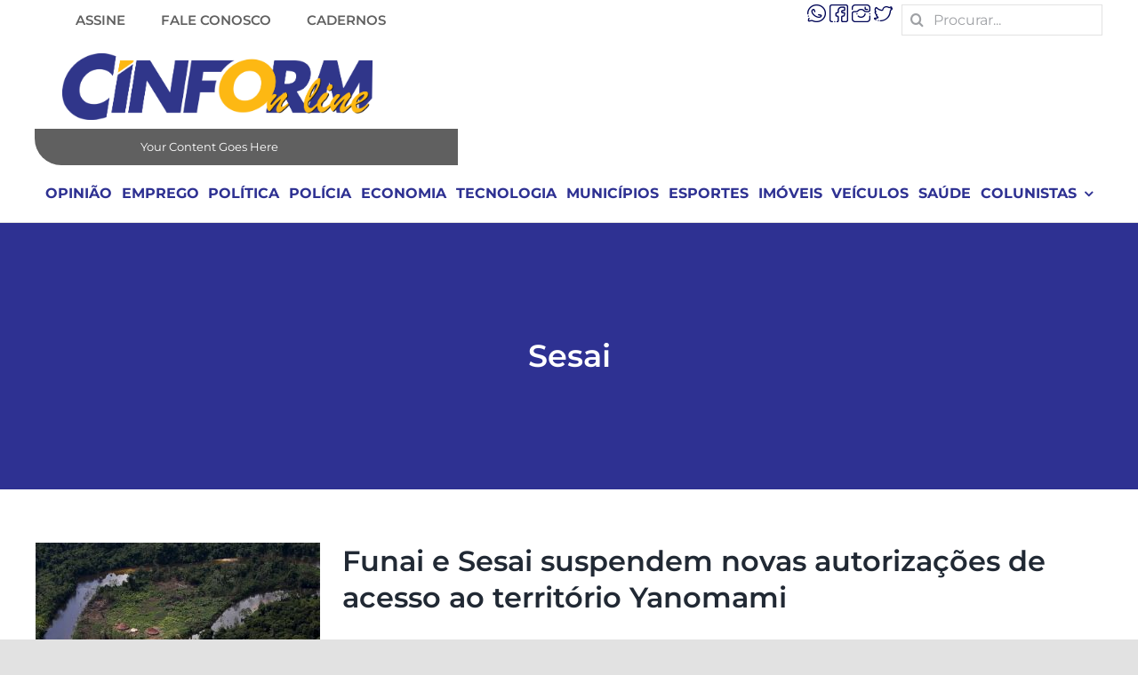

--- FILE ---
content_type: text/html; charset=UTF-8
request_url: https://cinformonline.com.br/tag/sesai/
body_size: 21418
content:
<!DOCTYPE html><html class="avada-html-layout-wide avada-html-header-position-top avada-html-is-archive avada-is-100-percent-template" lang="pt-BR" prefix="og: http://ogp.me/ns# fb: http://ogp.me/ns/fb#"><head><script data-no-optimize="1">var litespeed_docref=sessionStorage.getItem("litespeed_docref");litespeed_docref&&(Object.defineProperty(document,"referrer",{get:function(){return litespeed_docref}}),sessionStorage.removeItem("litespeed_docref"));</script> <meta http-equiv="X-UA-Compatible" content="IE=edge" /><meta http-equiv="Content-Type" content="text/html; charset=utf-8"/><meta name="viewport" content="width=device-width, initial-scale=1" /><meta name='robots' content='index, follow, max-image-preview:large, max-snippet:-1, max-video-preview:-1' /><meta name="facebook-domain-verification" content="74ekjncolrrpjehz1udw3thopbhr1c" /><title>Arquivos Sesai - Cinform Online</title><link rel="canonical" href="https://cinformonline.com.br/tag/sesai/" /><meta property="og:locale" content="pt_BR" /><meta property="og:type" content="article" /><meta property="og:title" content="Arquivos Sesai" /><meta property="og:url" content="https://cinformonline.com.br/tag/sesai/" /><meta property="og:site_name" content="Cinform Online" /><meta name="twitter:card" content="summary_large_image" /><meta name="twitter:site" content="@CinformOnline" /> <script type="application/ld+json" class="yoast-schema-graph">{"@context":"https://schema.org","@graph":[{"@type":"CollectionPage","@id":"https://cinformonline.com.br/tag/sesai/","url":"https://cinformonline.com.br/tag/sesai/","name":"Arquivos Sesai - Cinform Online","isPartOf":{"@id":"https://cinformonline.com.br/#website"},"primaryImageOfPage":{"@id":"https://cinformonline.com.br/tag/sesai/#primaryimage"},"image":{"@id":"https://cinformonline.com.br/tag/sesai/#primaryimage"},"thumbnailUrl":"https://cinformonline-prod.s3.amazonaws.com/media/uploads/2023/02/2023-01-26t220529z_1_lynxmpej0p11f_rtroptp_4_brasil-yanomami.jpg","breadcrumb":{"@id":"https://cinformonline.com.br/tag/sesai/#breadcrumb"},"inLanguage":"pt-BR"},{"@type":"ImageObject","inLanguage":"pt-BR","@id":"https://cinformonline.com.br/tag/sesai/#primaryimage","url":"https://cinformonline-prod.s3.amazonaws.com/media/uploads/2023/02/2023-01-26t220529z_1_lynxmpej0p11f_rtroptp_4_brasil-yanomami.jpg","contentUrl":"https://cinformonline-prod.s3.amazonaws.com/media/uploads/2023/02/2023-01-26t220529z_1_lynxmpej0p11f_rtroptp_4_brasil-yanomami.jpg","width":1170,"height":700},{"@type":"BreadcrumbList","@id":"https://cinformonline.com.br/tag/sesai/#breadcrumb","itemListElement":[{"@type":"ListItem","position":1,"name":"Início","item":"https://cinformonline.com.br/"},{"@type":"ListItem","position":2,"name":"Sesai"}]},{"@type":"WebSite","@id":"https://cinformonline.com.br/#website","url":"https://cinformonline.com.br/","name":"Cinform Online","description":"","publisher":{"@id":"https://cinformonline.com.br/#organization"},"potentialAction":[{"@type":"SearchAction","target":{"@type":"EntryPoint","urlTemplate":"https://cinformonline.com.br/?s={search_term_string}"},"query-input":{"@type":"PropertyValueSpecification","valueRequired":true,"valueName":"search_term_string"}}],"inLanguage":"pt-BR"},{"@type":"Organization","@id":"https://cinformonline.com.br/#organization","name":"Cinform Online","url":"https://cinformonline.com.br/","logo":{"@type":"ImageObject","inLanguage":"pt-BR","@id":"https://cinformonline.com.br/#/schema/logo/image/","url":"https://cinformonline.com/wp-content/uploads/2021/11/logo-1.png","contentUrl":"https://cinformonline.com/wp-content/uploads/2021/11/logo-1.png","width":7658,"height":2375,"caption":"Cinform Online"},"image":{"@id":"https://cinformonline.com.br/#/schema/logo/image/"},"sameAs":["https://pt-br.facebook.com/cinformOnline/","https://x.com/CinformOnline","https://www.instagram.com/cinformonline/","https://www.linkedin.com/company/cinform/?originalSubdomain=br"]}]}</script> <link rel='dns-prefetch' href='//www.googletagmanager.com' /><link rel='dns-prefetch' href='//cinformonline-prod.s3.amazonaws.com' /><link rel='dns-prefetch' href='//pagead2.googlesyndication.com' /><link rel="alternate" type="application/rss+xml" title="Feed para Cinform Online &raquo;" href="https://cinformonline.com.br/feed/" /><link rel="alternate" type="application/rss+xml" title="Feed de comentários para Cinform Online &raquo;" href="https://cinformonline.com.br/comments/feed/" /><link rel="alternate" type="application/rss+xml" title="Feed de tag para Cinform Online &raquo; Sesai" href="https://cinformonline.com.br/tag/sesai/feed/" /><meta property="og:locale" content="pt_BR"/><meta property="og:type" content="article"/><meta property="og:site_name" content="Cinform Online"/><meta property="og:title" content="Arquivos Sesai - Cinform Online"/><meta property="og:url" content="https://cinformonline.com.br/funai-e-sesai-suspendem-novas-autorizacoes-de-acesso-ao-territorio-yanomami/"/><meta property="og:image" content="https://cinformonline-prod.s3.amazonaws.com/media/uploads/2023/02/2023-01-26t220529z_1_lynxmpej0p11f_rtroptp_4_brasil-yanomami.jpg"/><meta property="og:image:width" content="1170"/><meta property="og:image:height" content="700"/><meta property="og:image:type" content="image/jpeg"/>
<script id="cinfo-ready" type="litespeed/javascript">window.advanced_ads_ready=function(e,a){a=a||"complete";var d=function(e){return"interactive"===a?"loading"!==e:"complete"===e};d(document.readyState)?e():document.addEventListener("readystatechange",(function(a){d(a.target.readyState)&&e()}),{once:"interactive"===a})},window.advanced_ads_ready_queue=window.advanced_ads_ready_queue||[]</script> <style id='wp-img-auto-sizes-contain-inline-css' type='text/css'>img:is([sizes=auto i],[sizes^="auto," i]){contain-intrinsic-size:3000px 1500px}
/*# sourceURL=wp-img-auto-sizes-contain-inline-css */</style><link data-optimized="2" rel="stylesheet" href="https://cinformonline.com.br/wp-content/litespeed/css/dd77c3b8a3a27f390d6cebc0e7138d94.css?ver=eed24" /><style id='global-styles-inline-css' type='text/css'>:root{--wp--preset--aspect-ratio--square: 1;--wp--preset--aspect-ratio--4-3: 4/3;--wp--preset--aspect-ratio--3-4: 3/4;--wp--preset--aspect-ratio--3-2: 3/2;--wp--preset--aspect-ratio--2-3: 2/3;--wp--preset--aspect-ratio--16-9: 16/9;--wp--preset--aspect-ratio--9-16: 9/16;--wp--preset--color--black: #000000;--wp--preset--color--cyan-bluish-gray: #abb8c3;--wp--preset--color--white: #ffffff;--wp--preset--color--pale-pink: #f78da7;--wp--preset--color--vivid-red: #cf2e2e;--wp--preset--color--luminous-vivid-orange: #ff6900;--wp--preset--color--luminous-vivid-amber: #fcb900;--wp--preset--color--light-green-cyan: #7bdcb5;--wp--preset--color--vivid-green-cyan: #00d084;--wp--preset--color--pale-cyan-blue: #8ed1fc;--wp--preset--color--vivid-cyan-blue: #0693e3;--wp--preset--color--vivid-purple: #9b51e0;--wp--preset--color--awb-color-1: #ffffff;--wp--preset--color--awb-color-2: #f9f9fb;--wp--preset--color--awb-color-3: #f2f3f5;--wp--preset--color--awb-color-4: #e2e2e2;--wp--preset--color--awb-color-5: #4a4e57;--wp--preset--color--awb-color-6: #333333;--wp--preset--color--awb-color-7: #212934;--wp--preset--color--awb-color-8: #000c55;--wp--preset--color--awb-color-custom-10: #65bc7b;--wp--preset--color--awb-color-custom-11: #9ea0a4;--wp--preset--color--awb-color-custom-12: rgba(242,243,245,0.7);--wp--preset--color--awb-color-custom-13: rgba(255,255,255,0.8);--wp--preset--color--awb-color-custom-14: #1d242d;--wp--preset--color--awb-color-custom-15: rgba(242,243,245,0.8);--wp--preset--color--awb-color-custom-16: #26303e;--wp--preset--gradient--vivid-cyan-blue-to-vivid-purple: linear-gradient(135deg,rgb(6,147,227) 0%,rgb(155,81,224) 100%);--wp--preset--gradient--light-green-cyan-to-vivid-green-cyan: linear-gradient(135deg,rgb(122,220,180) 0%,rgb(0,208,130) 100%);--wp--preset--gradient--luminous-vivid-amber-to-luminous-vivid-orange: linear-gradient(135deg,rgb(252,185,0) 0%,rgb(255,105,0) 100%);--wp--preset--gradient--luminous-vivid-orange-to-vivid-red: linear-gradient(135deg,rgb(255,105,0) 0%,rgb(207,46,46) 100%);--wp--preset--gradient--very-light-gray-to-cyan-bluish-gray: linear-gradient(135deg,rgb(238,238,238) 0%,rgb(169,184,195) 100%);--wp--preset--gradient--cool-to-warm-spectrum: linear-gradient(135deg,rgb(74,234,220) 0%,rgb(151,120,209) 20%,rgb(207,42,186) 40%,rgb(238,44,130) 60%,rgb(251,105,98) 80%,rgb(254,248,76) 100%);--wp--preset--gradient--blush-light-purple: linear-gradient(135deg,rgb(255,206,236) 0%,rgb(152,150,240) 100%);--wp--preset--gradient--blush-bordeaux: linear-gradient(135deg,rgb(254,205,165) 0%,rgb(254,45,45) 50%,rgb(107,0,62) 100%);--wp--preset--gradient--luminous-dusk: linear-gradient(135deg,rgb(255,203,112) 0%,rgb(199,81,192) 50%,rgb(65,88,208) 100%);--wp--preset--gradient--pale-ocean: linear-gradient(135deg,rgb(255,245,203) 0%,rgb(182,227,212) 50%,rgb(51,167,181) 100%);--wp--preset--gradient--electric-grass: linear-gradient(135deg,rgb(202,248,128) 0%,rgb(113,206,126) 100%);--wp--preset--gradient--midnight: linear-gradient(135deg,rgb(2,3,129) 0%,rgb(40,116,252) 100%);--wp--preset--font-size--small: 12px;--wp--preset--font-size--medium: 20px;--wp--preset--font-size--large: 24px;--wp--preset--font-size--x-large: 42px;--wp--preset--font-size--normal: 16px;--wp--preset--font-size--xlarge: 32px;--wp--preset--font-size--huge: 48px;--wp--preset--spacing--20: 0.44rem;--wp--preset--spacing--30: 0.67rem;--wp--preset--spacing--40: 1rem;--wp--preset--spacing--50: 1.5rem;--wp--preset--spacing--60: 2.25rem;--wp--preset--spacing--70: 3.38rem;--wp--preset--spacing--80: 5.06rem;--wp--preset--shadow--natural: 6px 6px 9px rgba(0, 0, 0, 0.2);--wp--preset--shadow--deep: 12px 12px 50px rgba(0, 0, 0, 0.4);--wp--preset--shadow--sharp: 6px 6px 0px rgba(0, 0, 0, 0.2);--wp--preset--shadow--outlined: 6px 6px 0px -3px rgb(255, 255, 255), 6px 6px rgb(0, 0, 0);--wp--preset--shadow--crisp: 6px 6px 0px rgb(0, 0, 0);}:where(.is-layout-flex){gap: 0.5em;}:where(.is-layout-grid){gap: 0.5em;}body .is-layout-flex{display: flex;}.is-layout-flex{flex-wrap: wrap;align-items: center;}.is-layout-flex > :is(*, div){margin: 0;}body .is-layout-grid{display: grid;}.is-layout-grid > :is(*, div){margin: 0;}:where(.wp-block-columns.is-layout-flex){gap: 2em;}:where(.wp-block-columns.is-layout-grid){gap: 2em;}:where(.wp-block-post-template.is-layout-flex){gap: 1.25em;}:where(.wp-block-post-template.is-layout-grid){gap: 1.25em;}.has-black-color{color: var(--wp--preset--color--black) !important;}.has-cyan-bluish-gray-color{color: var(--wp--preset--color--cyan-bluish-gray) !important;}.has-white-color{color: var(--wp--preset--color--white) !important;}.has-pale-pink-color{color: var(--wp--preset--color--pale-pink) !important;}.has-vivid-red-color{color: var(--wp--preset--color--vivid-red) !important;}.has-luminous-vivid-orange-color{color: var(--wp--preset--color--luminous-vivid-orange) !important;}.has-luminous-vivid-amber-color{color: var(--wp--preset--color--luminous-vivid-amber) !important;}.has-light-green-cyan-color{color: var(--wp--preset--color--light-green-cyan) !important;}.has-vivid-green-cyan-color{color: var(--wp--preset--color--vivid-green-cyan) !important;}.has-pale-cyan-blue-color{color: var(--wp--preset--color--pale-cyan-blue) !important;}.has-vivid-cyan-blue-color{color: var(--wp--preset--color--vivid-cyan-blue) !important;}.has-vivid-purple-color{color: var(--wp--preset--color--vivid-purple) !important;}.has-black-background-color{background-color: var(--wp--preset--color--black) !important;}.has-cyan-bluish-gray-background-color{background-color: var(--wp--preset--color--cyan-bluish-gray) !important;}.has-white-background-color{background-color: var(--wp--preset--color--white) !important;}.has-pale-pink-background-color{background-color: var(--wp--preset--color--pale-pink) !important;}.has-vivid-red-background-color{background-color: var(--wp--preset--color--vivid-red) !important;}.has-luminous-vivid-orange-background-color{background-color: var(--wp--preset--color--luminous-vivid-orange) !important;}.has-luminous-vivid-amber-background-color{background-color: var(--wp--preset--color--luminous-vivid-amber) !important;}.has-light-green-cyan-background-color{background-color: var(--wp--preset--color--light-green-cyan) !important;}.has-vivid-green-cyan-background-color{background-color: var(--wp--preset--color--vivid-green-cyan) !important;}.has-pale-cyan-blue-background-color{background-color: var(--wp--preset--color--pale-cyan-blue) !important;}.has-vivid-cyan-blue-background-color{background-color: var(--wp--preset--color--vivid-cyan-blue) !important;}.has-vivid-purple-background-color{background-color: var(--wp--preset--color--vivid-purple) !important;}.has-black-border-color{border-color: var(--wp--preset--color--black) !important;}.has-cyan-bluish-gray-border-color{border-color: var(--wp--preset--color--cyan-bluish-gray) !important;}.has-white-border-color{border-color: var(--wp--preset--color--white) !important;}.has-pale-pink-border-color{border-color: var(--wp--preset--color--pale-pink) !important;}.has-vivid-red-border-color{border-color: var(--wp--preset--color--vivid-red) !important;}.has-luminous-vivid-orange-border-color{border-color: var(--wp--preset--color--luminous-vivid-orange) !important;}.has-luminous-vivid-amber-border-color{border-color: var(--wp--preset--color--luminous-vivid-amber) !important;}.has-light-green-cyan-border-color{border-color: var(--wp--preset--color--light-green-cyan) !important;}.has-vivid-green-cyan-border-color{border-color: var(--wp--preset--color--vivid-green-cyan) !important;}.has-pale-cyan-blue-border-color{border-color: var(--wp--preset--color--pale-cyan-blue) !important;}.has-vivid-cyan-blue-border-color{border-color: var(--wp--preset--color--vivid-cyan-blue) !important;}.has-vivid-purple-border-color{border-color: var(--wp--preset--color--vivid-purple) !important;}.has-vivid-cyan-blue-to-vivid-purple-gradient-background{background: var(--wp--preset--gradient--vivid-cyan-blue-to-vivid-purple) !important;}.has-light-green-cyan-to-vivid-green-cyan-gradient-background{background: var(--wp--preset--gradient--light-green-cyan-to-vivid-green-cyan) !important;}.has-luminous-vivid-amber-to-luminous-vivid-orange-gradient-background{background: var(--wp--preset--gradient--luminous-vivid-amber-to-luminous-vivid-orange) !important;}.has-luminous-vivid-orange-to-vivid-red-gradient-background{background: var(--wp--preset--gradient--luminous-vivid-orange-to-vivid-red) !important;}.has-very-light-gray-to-cyan-bluish-gray-gradient-background{background: var(--wp--preset--gradient--very-light-gray-to-cyan-bluish-gray) !important;}.has-cool-to-warm-spectrum-gradient-background{background: var(--wp--preset--gradient--cool-to-warm-spectrum) !important;}.has-blush-light-purple-gradient-background{background: var(--wp--preset--gradient--blush-light-purple) !important;}.has-blush-bordeaux-gradient-background{background: var(--wp--preset--gradient--blush-bordeaux) !important;}.has-luminous-dusk-gradient-background{background: var(--wp--preset--gradient--luminous-dusk) !important;}.has-pale-ocean-gradient-background{background: var(--wp--preset--gradient--pale-ocean) !important;}.has-electric-grass-gradient-background{background: var(--wp--preset--gradient--electric-grass) !important;}.has-midnight-gradient-background{background: var(--wp--preset--gradient--midnight) !important;}.has-small-font-size{font-size: var(--wp--preset--font-size--small) !important;}.has-medium-font-size{font-size: var(--wp--preset--font-size--medium) !important;}.has-large-font-size{font-size: var(--wp--preset--font-size--large) !important;}.has-x-large-font-size{font-size: var(--wp--preset--font-size--x-large) !important;}
/*# sourceURL=global-styles-inline-css */</style><style id='classic-theme-styles-inline-css' type='text/css'>/*! This file is auto-generated */
.wp-block-button__link{color:#fff;background-color:#32373c;border-radius:9999px;box-shadow:none;text-decoration:none;padding:calc(.667em + 2px) calc(1.333em + 2px);font-size:1.125em}.wp-block-file__button{background:#32373c;color:#fff;text-decoration:none}
/*# sourceURL=/wp-includes/css/classic-themes.min.css */</style><link rel='stylesheet' id='fusion-dynamic-css-css' href='https://cinformonline-prod.s3.amazonaws.com/media/uploads/fusion-styles/8646730451eb8b21182175ff12969ee8.min.css?ver=3.11.9' type='text/css' media='all' /> <script type="litespeed/javascript" data-src="https://cinformonline.com.br/wp-includes/js/jquery/jquery.min.js" id="jquery-core-js"></script> 
 <script type="litespeed/javascript" data-src="https://www.googletagmanager.com/gtag/js?id=G-DZRH441WHB" id="google_gtagjs-js"></script> <script id="google_gtagjs-js-after" type="litespeed/javascript">window.dataLayer=window.dataLayer||[];function gtag(){dataLayer.push(arguments)}
gtag("set","linker",{"domains":["cinformonline.com.br"]});gtag("js",new Date());gtag("set","developer_id.dZTNiMT",!0);gtag("config","G-DZRH441WHB")</script> <link rel="https://api.w.org/" href="https://cinformonline.com.br/wp-json/" /><link rel="alternate" title="JSON" type="application/json" href="https://cinformonline.com.br/wp-json/wp/v2/tags/7453" /><link rel="EditURI" type="application/rsd+xml" title="RSD" href="https://cinformonline.com.br/xmlrpc.php?rsd" /><meta name="generator" content="WordPress 6.9" /><meta name="generator" content="Site Kit by Google 1.171.0" /><link rel="preload" href="https://cinformonline.com.br/wp-content/themes/Avada/includes/lib/assets/fonts/icomoon/awb-icons.woff" as="font" type="font/woff" crossorigin><link rel="preload" href="//cinformonline.com.br/wp-content/themes/Avada/includes/lib/assets/fonts/fontawesome/webfonts/fa-brands-400.woff2" as="font" type="font/woff2" crossorigin><link rel="preload" href="//cinformonline.com.br/wp-content/themes/Avada/includes/lib/assets/fonts/fontawesome/webfonts/fa-regular-400.woff2" as="font" type="font/woff2" crossorigin><link rel="preload" href="//cinformonline.com.br/wp-content/themes/Avada/includes/lib/assets/fonts/fontawesome/webfonts/fa-solid-900.woff2" as="font" type="font/woff2" crossorigin><style type="text/css" id="css-fb-visibility">@media screen and (max-width: 450px){.fusion-no-small-visibility{display:none !important;}body .sm-text-align-center{text-align:center !important;}body .sm-text-align-left{text-align:left !important;}body .sm-text-align-right{text-align:right !important;}body .sm-flex-align-center{justify-content:center !important;}body .sm-flex-align-flex-start{justify-content:flex-start !important;}body .sm-flex-align-flex-end{justify-content:flex-end !important;}body .sm-mx-auto{margin-left:auto !important;margin-right:auto !important;}body .sm-ml-auto{margin-left:auto !important;}body .sm-mr-auto{margin-right:auto !important;}body .fusion-absolute-position-small{position:absolute;top:auto;width:100%;}.awb-sticky.awb-sticky-small{ position: sticky; top: var(--awb-sticky-offset,0); }}@media screen and (min-width: 451px) and (max-width: 1024px){.fusion-no-medium-visibility{display:none !important;}body .md-text-align-center{text-align:center !important;}body .md-text-align-left{text-align:left !important;}body .md-text-align-right{text-align:right !important;}body .md-flex-align-center{justify-content:center !important;}body .md-flex-align-flex-start{justify-content:flex-start !important;}body .md-flex-align-flex-end{justify-content:flex-end !important;}body .md-mx-auto{margin-left:auto !important;margin-right:auto !important;}body .md-ml-auto{margin-left:auto !important;}body .md-mr-auto{margin-right:auto !important;}body .fusion-absolute-position-medium{position:absolute;top:auto;width:100%;}.awb-sticky.awb-sticky-medium{ position: sticky; top: var(--awb-sticky-offset,0); }}@media screen and (min-width: 1025px){.fusion-no-large-visibility{display:none !important;}body .lg-text-align-center{text-align:center !important;}body .lg-text-align-left{text-align:left !important;}body .lg-text-align-right{text-align:right !important;}body .lg-flex-align-center{justify-content:center !important;}body .lg-flex-align-flex-start{justify-content:flex-start !important;}body .lg-flex-align-flex-end{justify-content:flex-end !important;}body .lg-mx-auto{margin-left:auto !important;margin-right:auto !important;}body .lg-ml-auto{margin-left:auto !important;}body .lg-mr-auto{margin-right:auto !important;}body .fusion-absolute-position-large{position:absolute;top:auto;width:100%;}.awb-sticky.awb-sticky-large{ position: sticky; top: var(--awb-sticky-offset,0); }}</style><meta name="google-adsense-platform-account" content="ca-host-pub-2644536267352236"><meta name="google-adsense-platform-domain" content="sitekit.withgoogle.com"><meta name="generator" content="Elementor 3.33.0; features: e_font_icon_svg, additional_custom_breakpoints; settings: css_print_method-external, google_font-enabled, font_display-swap"><style>.e-con.e-parent:nth-of-type(n+4):not(.e-lazyloaded):not(.e-no-lazyload),
				.e-con.e-parent:nth-of-type(n+4):not(.e-lazyloaded):not(.e-no-lazyload) * {
					background-image: none !important;
				}
				@media screen and (max-height: 1024px) {
					.e-con.e-parent:nth-of-type(n+3):not(.e-lazyloaded):not(.e-no-lazyload),
					.e-con.e-parent:nth-of-type(n+3):not(.e-lazyloaded):not(.e-no-lazyload) * {
						background-image: none !important;
					}
				}
				@media screen and (max-height: 640px) {
					.e-con.e-parent:nth-of-type(n+2):not(.e-lazyloaded):not(.e-no-lazyload),
					.e-con.e-parent:nth-of-type(n+2):not(.e-lazyloaded):not(.e-no-lazyload) * {
						background-image: none !important;
					}
				}</style> <script type="litespeed/javascript">(function(w,d,s,l,i){w[l]=w[l]||[];w[l].push({'gtm.start':new Date().getTime(),event:'gtm.js'});var f=d.getElementsByTagName(s)[0],j=d.createElement(s),dl=l!='dataLayer'?'&l='+l:'';j.async=!0;j.src='https://www.googletagmanager.com/gtm.js?id='+i+dl;f.parentNode.insertBefore(j,f)})(window,document,'script','dataLayer','GTM-T4Z4MJN')</script>  <script type="litespeed/javascript" data-src="https://pagead2.googlesyndication.com/pagead/js/adsbygoogle.js?client=ca-pub-5760228151090641&amp;host=ca-host-pub-2644536267352236" crossorigin="anonymous"></script> <link rel="icon" href="https://cinformonline-prod.s3.amazonaws.com/media/uploads/2021/11/cropped-fav-1-32x32.png" sizes="32x32" /><link rel="icon" href="https://cinformonline-prod.s3.amazonaws.com/media/uploads/2021/11/cropped-fav-1-192x192.png" sizes="192x192" /><link rel="apple-touch-icon" href="https://cinformonline-prod.s3.amazonaws.com/media/uploads/2021/11/cropped-fav-1-180x180.png" /><meta name="msapplication-TileImage" content="https://cinformonline-prod.s3.amazonaws.com/media/uploads/2021/11/cropped-fav-1-270x270.png" /> <script type="litespeed/javascript">var doc=document.documentElement;doc.setAttribute('data-useragent',navigator.userAgent)</script> <style type="text/css" id="fusion-builder-template-header-css">#infoData{
  color: #fff !Important;
}</style><style type="text/css" id="fusion-builder-template-content-css">.avada-page-titlebar-wrapper{
 

}</style><style type="text/css" id="fusion-builder-template-footer-css">.social-icons{
  margin-top: 20px !Important;

}</style></head><body class="archive tag tag-sesai tag-7453 wp-theme-Avada wp-child-theme-Avada-Child-Theme fusion-image-hovers fusion-pagination-sizing fusion-button_type-flat fusion-button_span-no fusion-button_gradient-linear avada-image-rollover-circle-yes avada-image-rollover-no fusion-body ltr fusion-sticky-header no-tablet-sticky-header no-mobile-sticky-header no-mobile-slidingbar no-mobile-totop avada-has-rev-slider-styles fusion-disable-outline fusion-sub-menu-fade mobile-logo-pos-left layout-wide-mode avada-has-boxed-modal-shadow- layout-scroll-offset-full avada-has-zero-margin-offset-top fusion-top-header menu-text-align-center mobile-menu-design-classic fusion-show-pagination-text fusion-header-layout-v3 avada-responsive avada-footer-fx-none avada-menu-highlight-style-bar fusion-search-form-clean fusion-main-menu-search-overlay fusion-avatar-circle avada-dropdown-styles avada-blog-layout-medium avada-blog-archive-layout-grid avada-header-shadow-no avada-menu-icon-position-left avada-has-megamenu-shadow avada-has-mobile-menu-search avada-has-main-nav-search-icon avada-has-breadcrumb-mobile-hidden avada-has-titlebar-bar_and_content avada-header-border-color-full-transparent avada-has-pagination-width_height avada-flyout-menu-direction-fade avada-ec-views-v1 elementor-default elementor-kit-89471 aa-prefix-cinfo-" data-awb-post-id="44956">
<noscript>
<iframe data-lazyloaded="1" src="about:blank" data-litespeed-src="https://www.googletagmanager.com/ns.html?id=GTM-T4Z4MJN" height="0" width="0" style="display:none;visibility:hidden"></iframe>
</noscript>
<a class="skip-link screen-reader-text" href="#content">Skip to content</a><div id="boxed-wrapper"><div id="wrapper" class="fusion-wrapper"><div id="home" style="position:relative;top:-1px;"></div><div class="fusion-tb-header"><div class="fusion-fullwidth fullwidth-box fusion-builder-row-1 fusion-flex-container nonhundred-percent-fullwidth non-hundred-percent-height-scrolling fusion-custom-z-index" style="--awb-border-radius-top-left:0px;--awb-border-radius-top-right:0px;--awb-border-radius-bottom-right:0px;--awb-border-radius-bottom-left:0px;--awb-z-index:1000;--awb-padding-top:5px;--awb-padding-bottom:5px;--awb-flex-wrap:wrap;" ><div class="fusion-builder-row fusion-row fusion-flex-align-items-flex-start fusion-flex-content-wrap" style="max-width:1248px;margin-left: calc(-4% / 2 );margin-right: calc(-4% / 2 );"><div class="fusion-layout-column fusion_builder_column fusion-builder-column-0 fusion-flex-column fusion-flex-align-self-stretch fusion-no-small-visibility" style="--awb-padding-left:45px;--awb-padding-left-small:0px;--awb-bg-size:cover;--awb-width-large:65%;--awb-spacing-right-large:2.9538461538462%;--awb-margin-bottom-large:0px;--awb-spacing-left-large:2.9538461538462%;--awb-width-medium:65%;--awb-order-medium:0;--awb-spacing-right-medium:2.9538461538462%;--awb-spacing-left-medium:2.9538461538462%;--awb-width-small:25%;--awb-order-small:0;--awb-spacing-right-small:7.68%;--awb-spacing-left-small:7.68%;"><div class="fusion-column-wrapper fusion-column-has-shadow fusion-flex-justify-content-center fusion-content-layout-column"><nav class="awb-menu awb-menu_row awb-menu_em-hover mobile-mode-collapse-to-button awb-menu_icons-left awb-menu_dc-yes mobile-trigger-fullwidth-off awb-menu_mobile-toggle awb-menu_indent-left mobile-size-full-absolute loading mega-menu-loading awb-menu_desktop awb-menu_dropdown awb-menu_expand-right awb-menu_transition-fade fusion-no-small-visibility" style="--awb-font-size:15px;--awb-text-transform:uppercase;--awb-min-height:20px;--awb-gap:40px;--awb-color:#606060;--awb-active-color:#606060;--awb-submenu-text-transform:none;--awb-main-justify-content:flex-start;--awb-mobile-justify:flex-start;--awb-mobile-caret-left:auto;--awb-mobile-caret-right:0;--awb-fusion-font-family-typography:&quot;Montserrat&quot;;--awb-fusion-font-style-typography:normal;--awb-fusion-font-weight-typography:600;--awb-fusion-font-family-submenu-typography:inherit;--awb-fusion-font-style-submenu-typography:normal;--awb-fusion-font-weight-submenu-typography:400;--awb-fusion-font-family-mobile-typography:inherit;--awb-fusion-font-style-mobile-typography:normal;--awb-fusion-font-weight-mobile-typography:400;" aria-label="Topo" data-breakpoint="450" data-count="0" data-transition-type="fade" data-transition-time="300" data-expand="right"><button type="button" class="awb-menu__m-toggle awb-menu__m-toggle_no-text" aria-expanded="false" aria-controls="menu-topo"><span class="awb-menu__m-toggle-inner"><span class="collapsed-nav-text"><span class="screen-reader-text">Toggle Navigation</span></span><span class="awb-menu__m-collapse-icon awb-menu__m-collapse-icon_no-text"><span class="awb-menu__m-collapse-icon-open awb-menu__m-collapse-icon-open_no-text fa-bars fas"></span><span class="awb-menu__m-collapse-icon-close awb-menu__m-collapse-icon-close_no-text fa-times fas"></span></span></span></button><ul id="menu-topo" class="fusion-menu awb-menu__main-ul awb-menu__main-ul_row"><li  id="menu-item-35"  class="menu-item menu-item-type-post_type menu-item-object-page menu-item-35 awb-menu__li awb-menu__main-li awb-menu__main-li_regular"  data-item-id="35"><span class="awb-menu__main-background-default awb-menu__main-background-default_fade"></span><span class="awb-menu__main-background-active awb-menu__main-background-active_fade"></span><a  href="https://cinformonline.com.br/assine/" class="awb-menu__main-a awb-menu__main-a_regular"><span class="menu-text">Assine</span></a></li><li  id="menu-item-34"  class="menu-item menu-item-type-post_type menu-item-object-page menu-item-34 awb-menu__li awb-menu__main-li awb-menu__main-li_regular"  data-item-id="34"><span class="awb-menu__main-background-default awb-menu__main-background-default_fade"></span><span class="awb-menu__main-background-active awb-menu__main-background-active_fade"></span><a  href="https://cinformonline.com.br/fale-conosco/" class="awb-menu__main-a awb-menu__main-a_regular"><span class="menu-text">Fale Conosco</span></a></li><li  id="menu-item-77143"  class="menu-item menu-item-type-post_type menu-item-object-page menu-item-77143 awb-menu__li awb-menu__main-li awb-menu__main-li_regular"  data-item-id="77143"><span class="awb-menu__main-background-default awb-menu__main-background-default_fade"></span><span class="awb-menu__main-background-active awb-menu__main-background-active_fade"></span><a  href="https://cinformonline.com.br/cardenos-nova/" class="awb-menu__main-a awb-menu__main-a_regular"><span class="menu-text">Cadernos</span></a></li></ul></nav><nav class="awb-menu awb-menu_row awb-menu_em-hover mobile-mode-collapse-to-button awb-menu_icons-left awb-menu_dc-yes mobile-trigger-fullwidth-on awb-menu_mobile-toggle awb-menu_indent-left awb-menu_mt-fullwidth mobile-size-full-absolute loading mega-menu-loading awb-menu_desktop awb-menu_dropdown awb-menu_expand-right awb-menu_transition-fade fusion-no-medium-visibility fusion-no-large-visibility" style="--awb-text-transform:uppercase;--awb-justify-content:space-evenly;--awb-color:#2e3192;--awb-active-color:#2e3192;--awb-submenu-text-transform:none;--awb-main-justify-content:flex-start;--awb-mobile-nav-button-align-hor:center;--awb-mobile-bg:#000c55;--awb-mobile-color:#ffffff;--awb-mobile-active-bg:#002166;--awb-mobile-active-color:#3fe900;--awb-mobile-trigger-font-size:20px;--awb-mobile-trigger-color:#2e3192;--awb-mobile-sep-color:rgba(255,255,255,0.15);--awb-mobile-justify:flex-start;--awb-mobile-caret-left:auto;--awb-mobile-caret-right:0;--awb-fusion-font-family-typography:&quot;Montserrat&quot;;--awb-fusion-font-style-typography:normal;--awb-fusion-font-weight-typography:700;--awb-fusion-font-family-submenu-typography:inherit;--awb-fusion-font-style-submenu-typography:normal;--awb-fusion-font-weight-submenu-typography:400;--awb-fusion-font-family-mobile-typography:inherit;--awb-fusion-font-style-mobile-typography:normal;--awb-fusion-font-weight-mobile-typography:400;" aria-label="Principal" data-breakpoint="450" data-count="1" data-transition-type="fade" data-transition-time="300" data-expand="right"><button type="button" class="awb-menu__m-toggle" aria-expanded="false" aria-controls="menu-principal"><span class="awb-menu__m-toggle-inner"><span class="collapsed-nav-text">Menu</span><span class="awb-menu__m-collapse-icon"><span class="awb-menu__m-collapse-icon-open fa-bars fas"></span><span class="awb-menu__m-collapse-icon-close fa-times fas"></span></span></span></button><ul id="menu-principal" class="fusion-menu awb-menu__main-ul awb-menu__main-ul_row"><li  id="menu-item-26622"  class="menu-item menu-item-type-taxonomy menu-item-object-category menu-item-26622 awb-menu__li awb-menu__main-li awb-menu__main-li_regular"  data-item-id="26622"><span class="awb-menu__main-background-default awb-menu__main-background-default_fade"></span><span class="awb-menu__main-background-active awb-menu__main-background-active_fade"></span><a  href="https://cinformonline.com.br/category/sergipe/opiniao-sergipe/" class="awb-menu__main-a awb-menu__main-a_regular"><span class="menu-text">Opinião</span></a></li><li  id="menu-item-31145"  class="menu-item menu-item-type-taxonomy menu-item-object-category menu-item-31145 awb-menu__li awb-menu__main-li awb-menu__main-li_regular"  data-item-id="31145"><span class="awb-menu__main-background-default awb-menu__main-background-default_fade"></span><span class="awb-menu__main-background-active awb-menu__main-background-active_fade"></span><a  href="https://cinformonline.com.br/category/sergipe/emprego/" class="awb-menu__main-a awb-menu__main-a_regular"><span class="menu-text">Emprego</span></a></li><li  id="menu-item-26672"  class="menu-item menu-item-type-taxonomy menu-item-object-category menu-item-26672 awb-menu__li awb-menu__main-li awb-menu__main-li_regular"  data-item-id="26672"><span class="awb-menu__main-background-default awb-menu__main-background-default_fade"></span><span class="awb-menu__main-background-active awb-menu__main-background-active_fade"></span><a  href="https://cinformonline.com.br/category/brasil/politica-brasil/" class="awb-menu__main-a awb-menu__main-a_regular"><span class="menu-text">Política</span></a></li><li  id="menu-item-40"  class="menu-item menu-item-type-taxonomy menu-item-object-category menu-item-40 awb-menu__li awb-menu__main-li awb-menu__main-li_regular"  data-item-id="40"><span class="awb-menu__main-background-default awb-menu__main-background-default_fade"></span><span class="awb-menu__main-background-active awb-menu__main-background-active_fade"></span><a  href="https://cinformonline.com.br/category/policia/" class="awb-menu__main-a awb-menu__main-a_regular"><span class="menu-text">Polícia</span></a></li><li  id="menu-item-26671"  class="menu-item menu-item-type-taxonomy menu-item-object-category menu-item-26671 awb-menu__li awb-menu__main-li awb-menu__main-li_regular"  data-item-id="26671"><span class="awb-menu__main-background-default awb-menu__main-background-default_fade"></span><span class="awb-menu__main-background-active awb-menu__main-background-active_fade"></span><a  href="https://cinformonline.com.br/category/brasil/economia-e-negocios/" class="awb-menu__main-a awb-menu__main-a_regular"><span class="menu-text">Economia</span></a></li><li  id="menu-item-26627"  class="menu-item menu-item-type-taxonomy menu-item-object-category menu-item-26627 awb-menu__li awb-menu__main-li awb-menu__main-li_regular"  data-item-id="26627"><span class="awb-menu__main-background-default awb-menu__main-background-default_fade"></span><span class="awb-menu__main-background-active awb-menu__main-background-active_fade"></span><a  href="https://cinformonline.com.br/category/ciencia-e-tecnologia/" class="awb-menu__main-a awb-menu__main-a_regular"><span class="menu-text">Tecnologia</span></a></li><li  id="menu-item-26628"  class="menu-item menu-item-type-taxonomy menu-item-object-category menu-item-26628 awb-menu__li awb-menu__main-li awb-menu__main-li_regular"  data-item-id="26628"><span class="awb-menu__main-background-default awb-menu__main-background-default_fade"></span><span class="awb-menu__main-background-active awb-menu__main-background-active_fade"></span><a  href="https://cinformonline.com.br/category/sergipe/municipios-sergipe/" class="awb-menu__main-a awb-menu__main-a_regular"><span class="menu-text">Municípios</span></a></li><li  id="menu-item-26804"  class="menu-item menu-item-type-taxonomy menu-item-object-category menu-item-26804 awb-menu__li awb-menu__main-li awb-menu__main-li_regular"  data-item-id="26804"><span class="awb-menu__main-background-default awb-menu__main-background-default_fade"></span><span class="awb-menu__main-background-active awb-menu__main-background-active_fade"></span><a  href="https://cinformonline.com.br/category/brasil/esportes/" class="awb-menu__main-a awb-menu__main-a_regular"><span class="menu-text">Esportes</span></a></li><li  id="menu-item-31146"  class="menu-item menu-item-type-taxonomy menu-item-object-category menu-item-31146 awb-menu__li awb-menu__main-li awb-menu__main-li_regular"  data-item-id="31146"><span class="awb-menu__main-background-default awb-menu__main-background-default_fade"></span><span class="awb-menu__main-background-active awb-menu__main-background-active_fade"></span><a  href="https://cinformonline.com.br/category/imoveis/" class="awb-menu__main-a awb-menu__main-a_regular"><span class="menu-text">Imóveis</span></a></li><li  id="menu-item-88979"  class="menu-item menu-item-type-taxonomy menu-item-object-category menu-item-88979 awb-menu__li awb-menu__main-li awb-menu__main-li_regular"  data-item-id="88979"><span class="awb-menu__main-background-default awb-menu__main-background-default_fade"></span><span class="awb-menu__main-background-active awb-menu__main-background-active_fade"></span><a  href="https://cinformonline.com.br/category/veiculos/" class="awb-menu__main-a awb-menu__main-a_regular"><span class="menu-text">Veículos</span></a></li><li  id="menu-item-55957"  class="menu-item menu-item-type-taxonomy menu-item-object-category menu-item-55957 awb-menu__li awb-menu__main-li awb-menu__main-li_regular"  data-item-id="55957"><span class="awb-menu__main-background-default awb-menu__main-background-default_fade"></span><span class="awb-menu__main-background-active awb-menu__main-background-active_fade"></span><a  href="https://cinformonline.com.br/category/saude/" class="awb-menu__main-a awb-menu__main-a_regular"><span class="menu-text">SAÚDE</span></a></li><li  id="menu-item-26643"  class="menu-item menu-item-type-post_type menu-item-object-page menu-item-has-children menu-item-26643 awb-menu__li awb-menu__main-li awb-menu__main-li_regular"  data-item-id="26643"><span class="awb-menu__main-background-default awb-menu__main-background-default_fade"></span><span class="awb-menu__main-background-active awb-menu__main-background-active_fade"></span><a  href="https://cinformonline.com.br/cinform-colunistas/" class="awb-menu__main-a awb-menu__main-a_regular"><span class="menu-text">Colunistas</span><span class="awb-menu__open-nav-submenu-hover"></span></a><button type="button" aria-label="Open submenu of Colunistas" aria-expanded="false" class="awb-menu__open-nav-submenu_mobile awb-menu__open-nav-submenu_main"></button><ul class="awb-menu__sub-ul awb-menu__sub-ul_main"><li  id="menu-item-27405"  class="menu-item menu-item-type-taxonomy menu-item-object-category menu-item-27405 awb-menu__li awb-menu__sub-li" ><a  href="https://cinformonline.com.br/category/colunistas/antonio-carlos/" class="awb-menu__sub-a"><span>Antônio Carlos</span></a></li><li  id="menu-item-27406"  class="menu-item menu-item-type-taxonomy menu-item-object-category menu-item-27406 awb-menu__li awb-menu__sub-li" ><a  href="https://cinformonline.com.br/category/colunistas/antonio-jose/" class="awb-menu__sub-a"><span>Antonio José</span></a></li><li  id="menu-item-27408"  class="menu-item menu-item-type-taxonomy menu-item-object-category menu-item-27408 awb-menu__li awb-menu__sub-li" ><a  href="https://cinformonline.com.br/category/colunistas/ermerson-porto/" class="awb-menu__sub-a"><span>Ermerson Porto</span></a></li><li  id="menu-item-30313"  class="menu-item menu-item-type-taxonomy menu-item-object-category menu-item-30313 awb-menu__li awb-menu__sub-li" ><a  href="https://cinformonline.com.br/category/fredson-navarro/" class="awb-menu__sub-a"><span>Fredson Navarro</span></a></li><li  id="menu-item-27409"  class="menu-item menu-item-type-taxonomy menu-item-object-category menu-item-27409 awb-menu__li awb-menu__sub-li" ><a  href="https://cinformonline.com.br/category/colunistas/habacuque-villacorte/" class="awb-menu__sub-a"><span>Habacuque Villacorte</span></a></li><li  id="menu-item-27410"  class="menu-item menu-item-type-taxonomy menu-item-object-category menu-item-27410 awb-menu__li awb-menu__sub-li" ><a  href="https://cinformonline.com.br/category/colunistas/lucio-flavio/" class="awb-menu__sub-a"><span>Lúcio Flávio</span></a></li><li  id="menu-item-27411"  class="menu-item menu-item-type-taxonomy menu-item-object-category menu-item-27411 awb-menu__li awb-menu__sub-li" ><a  href="https://cinformonline.com.br/category/colunistas/nathalie-fontes/" class="awb-menu__sub-a"><span>Nathalie Fontes</span></a></li><li  id="menu-item-27412"  class="menu-item menu-item-type-taxonomy menu-item-object-category menu-item-27412 awb-menu__li awb-menu__sub-li" ><a  href="https://cinformonline.com.br/category/colunistas/neu-fontes/" class="awb-menu__sub-a"><span>Neu Fontes</span></a></li></ul></li></ul></nav></div></div><div class="fusion-layout-column fusion_builder_column fusion-builder-column-1 fusion-flex-column fusion-flex-align-self-stretch fusion-no-medium-visibility fusion-no-large-visibility" style="--awb-padding-left:45px;--awb-padding-left-small:0px;--awb-bg-size:cover;--awb-width-large:65%;--awb-spacing-right-large:2.9538461538462%;--awb-margin-bottom-large:0px;--awb-spacing-left-large:2.9538461538462%;--awb-width-medium:65%;--awb-order-medium:0;--awb-spacing-right-medium:2.9538461538462%;--awb-spacing-left-medium:2.9538461538462%;--awb-width-small:25%;--awb-order-small:0;--awb-spacing-right-small:7.68%;--awb-spacing-left-small:7.68%;"><div class="fusion-column-wrapper fusion-column-has-shadow fusion-flex-justify-content-center fusion-content-layout-column"><nav class="awb-menu awb-menu_row awb-menu_em-hover mobile-mode-collapse-to-button awb-menu_icons-left awb-menu_dc-yes mobile-trigger-fullwidth-off awb-menu_mobile-toggle awb-menu_indent-left mobile-size-full-absolute loading mega-menu-loading awb-menu_desktop awb-menu_dropdown awb-menu_expand-right awb-menu_transition-fade fusion-no-small-visibility" style="--awb-font-size:15px;--awb-text-transform:uppercase;--awb-min-height:20px;--awb-gap:40px;--awb-color:#606060;--awb-active-color:#606060;--awb-submenu-text-transform:none;--awb-main-justify-content:flex-start;--awb-mobile-justify:flex-start;--awb-mobile-caret-left:auto;--awb-mobile-caret-right:0;--awb-fusion-font-family-typography:&quot;Montserrat&quot;;--awb-fusion-font-style-typography:normal;--awb-fusion-font-weight-typography:600;--awb-fusion-font-family-submenu-typography:inherit;--awb-fusion-font-style-submenu-typography:normal;--awb-fusion-font-weight-submenu-typography:400;--awb-fusion-font-family-mobile-typography:inherit;--awb-fusion-font-style-mobile-typography:normal;--awb-fusion-font-weight-mobile-typography:400;" aria-label="Topo" data-breakpoint="450" data-count="2" data-transition-type="fade" data-transition-time="300" data-expand="right"><button type="button" class="awb-menu__m-toggle awb-menu__m-toggle_no-text" aria-expanded="false" aria-controls="menu-topo"><span class="awb-menu__m-toggle-inner"><span class="collapsed-nav-text"><span class="screen-reader-text">Toggle Navigation</span></span><span class="awb-menu__m-collapse-icon awb-menu__m-collapse-icon_no-text"><span class="awb-menu__m-collapse-icon-open awb-menu__m-collapse-icon-open_no-text fa-bars fas"></span><span class="awb-menu__m-collapse-icon-close awb-menu__m-collapse-icon-close_no-text fa-times fas"></span></span></span></button><ul id="menu-topo-1" class="fusion-menu awb-menu__main-ul awb-menu__main-ul_row"><li   class="menu-item menu-item-type-post_type menu-item-object-page menu-item-35 awb-menu__li awb-menu__main-li awb-menu__main-li_regular"  data-item-id="35"><span class="awb-menu__main-background-default awb-menu__main-background-default_fade"></span><span class="awb-menu__main-background-active awb-menu__main-background-active_fade"></span><a  href="https://cinformonline.com.br/assine/" class="awb-menu__main-a awb-menu__main-a_regular"><span class="menu-text">Assine</span></a></li><li   class="menu-item menu-item-type-post_type menu-item-object-page menu-item-34 awb-menu__li awb-menu__main-li awb-menu__main-li_regular"  data-item-id="34"><span class="awb-menu__main-background-default awb-menu__main-background-default_fade"></span><span class="awb-menu__main-background-active awb-menu__main-background-active_fade"></span><a  href="https://cinformonline.com.br/fale-conosco/" class="awb-menu__main-a awb-menu__main-a_regular"><span class="menu-text">Fale Conosco</span></a></li><li   class="menu-item menu-item-type-post_type menu-item-object-page menu-item-77143 awb-menu__li awb-menu__main-li awb-menu__main-li_regular"  data-item-id="77143"><span class="awb-menu__main-background-default awb-menu__main-background-default_fade"></span><span class="awb-menu__main-background-active awb-menu__main-background-active_fade"></span><a  href="https://cinformonline.com.br/cardenos-nova/" class="awb-menu__main-a awb-menu__main-a_regular"><span class="menu-text">Cadernos</span></a></li></ul></nav><nav class="awb-menu awb-menu_row awb-menu_em-hover mobile-mode-collapse-to-button awb-menu_icons-left awb-menu_dc-yes mobile-trigger-fullwidth-on awb-menu_mobile-toggle awb-menu_indent-left awb-menu_mt-fullwidth mobile-size-full-absolute loading mega-menu-loading awb-menu_desktop awb-menu_dropdown awb-menu_expand-right awb-menu_transition-fade fusion-no-medium-visibility fusion-no-large-visibility" style="--awb-text-transform:uppercase;--awb-justify-content:space-evenly;--awb-color:#2e3192;--awb-active-color:#2e3192;--awb-submenu-text-transform:none;--awb-main-justify-content:flex-start;--awb-mobile-nav-button-align-hor:center;--awb-mobile-bg:#000c55;--awb-mobile-color:#ffffff;--awb-mobile-active-bg:#002166;--awb-mobile-active-color:#3fe900;--awb-mobile-trigger-font-size:20px;--awb-mobile-trigger-color:#2e3192;--awb-mobile-trigger-background-color:rgba(255,255,255,0);--awb-mobile-sep-color:rgba(255,255,255,0.15);--awb-mobile-justify:flex-start;--awb-mobile-caret-left:auto;--awb-mobile-caret-right:0;--awb-fusion-font-family-typography:&quot;Montserrat&quot;;--awb-fusion-font-style-typography:normal;--awb-fusion-font-weight-typography:700;--awb-fusion-font-family-submenu-typography:inherit;--awb-fusion-font-style-submenu-typography:normal;--awb-fusion-font-weight-submenu-typography:400;--awb-fusion-font-family-mobile-typography:inherit;--awb-fusion-font-style-mobile-typography:normal;--awb-fusion-font-weight-mobile-typography:400;" aria-label="Principal Mobile" data-breakpoint="450" data-count="3" data-transition-type="fade" data-transition-time="300" data-expand="right"><button type="button" class="awb-menu__m-toggle" aria-expanded="false" aria-controls="menu-principal-mobile"><span class="awb-menu__m-toggle-inner"><span class="collapsed-nav-text">Menu</span><span class="awb-menu__m-collapse-icon"><span class="awb-menu__m-collapse-icon-open fa-bars fas"></span><span class="awb-menu__m-collapse-icon-close fa-times fas"></span></span></span></button><ul id="menu-principal-mobile" class="fusion-menu awb-menu__main-ul awb-menu__main-ul_row"><li  id="menu-item-29718"  class="menu-item menu-item-type-taxonomy menu-item-object-category menu-item-29718 awb-menu__li awb-menu__main-li awb-menu__main-li_regular"  data-item-id="29718"><span class="awb-menu__main-background-default awb-menu__main-background-default_fade"></span><span class="awb-menu__main-background-active awb-menu__main-background-active_fade"></span><a  href="https://cinformonline.com.br/category/opiniao/" class="awb-menu__main-a awb-menu__main-a_regular"><span class="menu-text">OPINIÃO</span></a></li><li  id="menu-item-29719"  class="menu-item menu-item-type-taxonomy menu-item-object-category menu-item-29719 awb-menu__li awb-menu__main-li awb-menu__main-li_regular"  data-item-id="29719"><span class="awb-menu__main-background-default awb-menu__main-background-default_fade"></span><span class="awb-menu__main-background-active awb-menu__main-background-active_fade"></span><a  href="https://cinformonline.com.br/category/politica/" class="awb-menu__main-a awb-menu__main-a_regular"><span class="menu-text">POLÍTICA</span></a></li><li  id="menu-item-29720"  class="menu-item menu-item-type-taxonomy menu-item-object-category menu-item-29720 awb-menu__li awb-menu__main-li awb-menu__main-li_regular"  data-item-id="29720"><span class="awb-menu__main-background-default awb-menu__main-background-default_fade"></span><span class="awb-menu__main-background-active awb-menu__main-background-active_fade"></span><a  href="https://cinformonline.com.br/category/policia/" class="awb-menu__main-a awb-menu__main-a_regular"><span class="menu-text">POLÍCIA</span></a></li><li  id="menu-item-29722"  class="menu-item menu-item-type-taxonomy menu-item-object-category menu-item-29722 awb-menu__li awb-menu__main-li awb-menu__main-li_regular"  data-item-id="29722"><span class="awb-menu__main-background-default awb-menu__main-background-default_fade"></span><span class="awb-menu__main-background-active awb-menu__main-background-active_fade"></span><a  href="https://cinformonline.com.br/category/brasil/economia-e-negocios/" class="awb-menu__main-a awb-menu__main-a_regular"><span class="menu-text">ECONOMIA</span></a></li><li  id="menu-item-29721"  class="menu-item menu-item-type-taxonomy menu-item-object-category menu-item-29721 awb-menu__li awb-menu__main-li awb-menu__main-li_regular"  data-item-id="29721"><span class="awb-menu__main-background-default awb-menu__main-background-default_fade"></span><span class="awb-menu__main-background-active awb-menu__main-background-active_fade"></span><a  href="https://cinformonline.com.br/category/ciencia-e-tecnologia/" class="awb-menu__main-a awb-menu__main-a_regular"><span class="menu-text">TECNOLOGIA</span></a></li><li  id="menu-item-29723"  class="menu-item menu-item-type-taxonomy menu-item-object-category menu-item-29723 awb-menu__li awb-menu__main-li awb-menu__main-li_regular"  data-item-id="29723"><span class="awb-menu__main-background-default awb-menu__main-background-default_fade"></span><span class="awb-menu__main-background-active awb-menu__main-background-active_fade"></span><a  href="https://cinformonline.com.br/category/sergipe/municipios-sergipe/" class="awb-menu__main-a awb-menu__main-a_regular"><span class="menu-text">MUNICÍPIOS</span></a></li><li  id="menu-item-29724"  class="menu-item menu-item-type-taxonomy menu-item-object-category menu-item-29724 awb-menu__li awb-menu__main-li awb-menu__main-li_regular"  data-item-id="29724"><span class="awb-menu__main-background-default awb-menu__main-background-default_fade"></span><span class="awb-menu__main-background-active awb-menu__main-background-active_fade"></span><a  href="https://cinformonline.com.br/category/brasil/esportes/" class="awb-menu__main-a awb-menu__main-a_regular"><span class="menu-text">ESPORTES</span></a></li><li  id="menu-item-29728"  class="menu-item menu-item-type-post_type menu-item-object-page menu-item-29728 awb-menu__li awb-menu__main-li awb-menu__main-li_regular"  data-item-id="29728"><span class="awb-menu__main-background-default awb-menu__main-background-default_fade"></span><span class="awb-menu__main-background-active awb-menu__main-background-active_fade"></span><a  href="https://cinformonline.com.br/cinform-colunistas/" class="awb-menu__main-a awb-menu__main-a_regular"><span class="menu-text">COLUNISTAS</span></a></li><li  id="menu-item-31569"  class="menu-item menu-item-type-taxonomy menu-item-object-category menu-item-has-children menu-item-31569 awb-menu__li awb-menu__main-li awb-menu__main-li_regular"  data-item-id="31569"><span class="awb-menu__main-background-default awb-menu__main-background-default_fade"></span><span class="awb-menu__main-background-active awb-menu__main-background-active_fade"></span><a  href="https://cinformonline.com.br/category/classificados/" class="awb-menu__main-a awb-menu__main-a_regular"><span class="menu-text">Classificados</span><span class="awb-menu__open-nav-submenu-hover"></span></a><button type="button" aria-label="Open submenu of Classificados" aria-expanded="false" class="awb-menu__open-nav-submenu_mobile awb-menu__open-nav-submenu_main"></button><ul class="awb-menu__sub-ul awb-menu__sub-ul_main"><li  id="menu-item-31570"  class="menu-item menu-item-type-taxonomy menu-item-object-category menu-item-31570 awb-menu__li awb-menu__sub-li" ><a  href="https://cinformonline.com.br/category/imoveis/" class="awb-menu__sub-a"><span>Classificados &#8211; Imóveis</span></a></li><li  id="menu-item-31571"  class="menu-item menu-item-type-taxonomy menu-item-object-category menu-item-31571 awb-menu__li awb-menu__sub-li" ><a  href="https://cinformonline.com.br/category/veiculos-classificados/" class="awb-menu__sub-a"><span>Classificados &#8211; Veículos</span></a></li></ul></li><li  id="menu-item-29727"  class="menu-item menu-item-type-post_type menu-item-object-page menu-item-29727 awb-menu__li awb-menu__main-li awb-menu__main-li_regular"  data-item-id="29727"><span class="awb-menu__main-background-default awb-menu__main-background-default_fade"></span><span class="awb-menu__main-background-active awb-menu__main-background-active_fade"></span><a  href="https://cinformonline.com.br/assine/" class="awb-menu__main-a awb-menu__main-a_regular"><span class="menu-text">ASSINE</span></a></li><li  id="menu-item-29730"  class="menu-item menu-item-type-post_type menu-item-object-page menu-item-29730 awb-menu__li awb-menu__main-li awb-menu__main-li_regular"  data-item-id="29730"><span class="awb-menu__main-background-default awb-menu__main-background-default_fade"></span><span class="awb-menu__main-background-active awb-menu__main-background-active_fade"></span><a  href="https://cinformonline.com.br/fale-conosco/" class="awb-menu__main-a awb-menu__main-a_regular"><span class="menu-text">FALE CONOSCO</span></a></li><li  id="menu-item-29729"  class="menu-item menu-item-type-post_type menu-item-object-page menu-item-29729 awb-menu__li awb-menu__main-li awb-menu__main-li_regular"  data-item-id="29729"><span class="awb-menu__main-background-default awb-menu__main-background-default_fade"></span><span class="awb-menu__main-background-active awb-menu__main-background-active_fade"></span><a  href="https://cinformonline.com.br/edicoes-semanais/" class="awb-menu__main-a awb-menu__main-a_regular"><span class="menu-text">EDIÇÕES EM PDF</span></a></li></ul></nav></div></div><div class="fusion-layout-column fusion_builder_column fusion-builder-column-2 fusion-flex-column fusion-flex-align-self-stretch" style="--awb-padding-right-small:0px;--awb-bg-size:cover;--awb-width-large:15%;--awb-spacing-right-large:10px;--awb-margin-bottom-large:0px;--awb-spacing-left-large:12.8%;--awb-width-medium:15%;--awb-order-medium:0;--awb-spacing-right-medium:10px;--awb-spacing-left-medium:12.8%;--awb-width-small:75%;--awb-order-small:0;--awb-spacing-right-small:0px;--awb-spacing-left-small:0px;"><div class="fusion-column-wrapper fusion-column-has-shadow fusion-flex-justify-content-flex-end fusion-content-layout-row"><div class="fusion-text fusion-text-1 fusion-text-no-margin" style="--awb-margin-top:0px;--awb-margin-bottom:0px;"><p style="text-align: center;"><img data-lazyloaded="1" src="[data-uri]" decoding="async" class="alignnone wp-image-28 size-full" data-src="https://cinformonline-prod.s3.amazonaws.com/media/uploads/2021/08/ico-zap.png" alt="" width="21" height="20"> <a href="https://www.facebook.com/cinformOnline/" target="_blank" rel="noopener"><img data-lazyloaded="1" src="[data-uri]" decoding="async" class="alignnone wp-image-21 size-full" data-src="https://cinformonline-prod.s3.amazonaws.com/media/uploads/2021/08/ico-face.png" alt="" width="21" height="20"></a> <a href="https://www.instagram.com/cinformonline/" target="_blank" rel="noopener"><img data-lazyloaded="1" src="[data-uri]" loading="lazy" decoding="async" class="alignnone wp-image-22 size-full" data-src="https://cinformonline-prod.s3.amazonaws.com/media/uploads/2021/08/ico-insta.png" alt="" width="21" height="20"></a> <a href="https://twitter.com/CinformOnline" target="_blank" rel="noopener"><img data-lazyloaded="1" src="[data-uri]" loading="lazy" decoding="async" class="alignnone wp-image-27 size-full" data-src="https://cinformonline-prod.s3.amazonaws.com/media/uploads/2021/08/ico-twitter.png" alt="" width="21" height="20"></a></p></div></div></div><div class="fusion-layout-column fusion_builder_column fusion-builder-column-3 fusion-flex-column fusion-flex-align-self-stretch" style="--awb-bg-size:cover;--awb-width-large:20%;--awb-spacing-right-large:9.6%;--awb-margin-bottom-large:0px;--awb-spacing-left-large:0px;--awb-width-medium:20%;--awb-order-medium:0;--awb-spacing-right-medium:9.6%;--awb-spacing-left-medium:0px;--awb-width-small:100%;--awb-order-small:0;--awb-margin-top-small:5px;--awb-spacing-right-small:1.92%;--awb-margin-bottom-small:15px;--awb-spacing-left-small:1.92%;"><div class="fusion-column-wrapper fusion-column-has-shadow fusion-flex-justify-content-center fusion-content-layout-column"><div class="fusion-search-element fusion-search-element-1 fusion-search-form-clean" style="--awb-input-height:35px;"><form role="search" class="searchform fusion-search-form  fusion-search-form-clean" method="get" action="https://cinformonline.com.br/"><div class="fusion-search-form-content"><div class="fusion-search-field search-field">
<label><span class="screen-reader-text">Search for:</span>
<input type="search" value="" name="s" class="s" placeholder="Procurar..." required aria-required="true" aria-label="Procurar..."/>
</label></div><div class="fusion-search-button search-button">
<input type="submit" class="fusion-search-submit searchsubmit" aria-label="Procurar" value="&#xf002;" /></div><input type="hidden" name="post_type[]" value="post" /><input type="hidden" name="search_limit_to_post_titles" value="1" /><input type="hidden" name="fs" value="1" /></div></form></div></div></div></div></div><div class="fusion-fullwidth fullwidth-box fusion-builder-row-2 fusion-flex-container nonhundred-percent-fullwidth non-hundred-percent-height-scrolling" style="--awb-border-radius-top-left:0px;--awb-border-radius-top-right:0px;--awb-border-radius-bottom-right:0px;--awb-border-radius-bottom-left:0px;--awb-flex-wrap:wrap;" ><div class="fusion-builder-row fusion-row fusion-flex-align-items-flex-start fusion-flex-content-wrap" style="max-width:1248px;margin-left: calc(-4% / 2 );margin-right: calc(-4% / 2 );"><div class="fusion-layout-column fusion_builder_column fusion-builder-column-4 fusion_builder_column_1_1 1_1 fusion-flex-column fusion-column-inner-bg-wrapper" style="--awb-padding-top:15px;--awb-padding-bottom:10px;--awb-padding-left:30px;--awb-padding-bottom-medium:0px;--awb-padding-top-small:20px;--awb-padding-right-small:20px;--awb-padding-left-small:20px;--awb-overflow:hidden;--awb-inner-bg-color:var(--awb-color1);--awb-inner-bg-color-hover:var(--awb-color1);--awb-inner-bg-size:cover;--awb-border-radius:45px 0px 38px 0px;--awb-inner-bg-border-radius:45px 0px 38px 0px;--awb-inner-bg-overflow:hidden;--awb-width-large:100%;--awb-spacing-right-large:1.92%;--awb-margin-bottom-large:0px;--awb-spacing-left-large:1.92%;--awb-width-medium:100%;--awb-order-medium:0;--awb-spacing-right-medium:1.92%;--awb-margin-bottom-medium:0px;--awb-spacing-left-medium:1.92%;--awb-width-small:100%;--awb-order-small:0;--awb-spacing-right-small:1.92%;--awb-spacing-left-small:1.92%;"><span class="fusion-column-inner-bg hover-type-none"><a class="fusion-column-anchor" href="https://cinformonline.com.br/"><span class="fusion-column-inner-bg-image"></span></a></span><div class="fusion-column-wrapper fusion-column-has-shadow fusion-flex-justify-content-flex-start fusion-content-layout-column"><div class="fusion-builder-row fusion-builder-row-inner fusion-row fusion-flex-align-items-flex-start fusion-flex-content-wrap" style="width:104% !important;max-width:104% !important;margin-left: calc(-4% / 2 );margin-right: calc(-4% / 2 );"><div class="fusion-layout-column fusion_builder_column_inner fusion-builder-nested-column-0 fusion_builder_column_inner_2_5 2_5 fusion-flex-column fusion-column-inner-bg-wrapper" style="--awb-padding-top-medium:0px;--awb-padding-right-medium:0px;--awb-padding-bottom-medium:0px;--awb-padding-bottom-small:0px;--awb-inner-bg-size:cover;--awb-width-large:40%;--awb-spacing-right-large:23.52%;--awb-margin-bottom-large:0px;--awb-spacing-left-large:4.8%;--awb-width-medium:40%;--awb-order-medium:0;--awb-margin-top-medium:-20px;--awb-spacing-right-medium:19.92%;--awb-margin-bottom-medium:0px;--awb-spacing-left-medium:4.8%;--awb-width-small:100%;--awb-order-small:0;--awb-spacing-right-small:8.832%;--awb-spacing-left-small:9.6%;"><span class="fusion-column-inner-bg hover-type-none"><a class="fusion-column-anchor" href="https://cinformonline.com.br/"><span class="fusion-column-inner-bg-image"></span></a></span><div class="fusion-column-wrapper fusion-column-has-shadow fusion-flex-justify-content-flex-start fusion-content-layout-column"><div class="fusion-image-element " style="text-align:center;--awb-caption-title-font-family:var(--h2_typography-font-family);--awb-caption-title-font-weight:var(--h2_typography-font-weight);--awb-caption-title-font-style:var(--h2_typography-font-style);--awb-caption-title-size:var(--h2_typography-font-size);--awb-caption-title-transform:var(--h2_typography-text-transform);--awb-caption-title-line-height:var(--h2_typography-line-height);--awb-caption-title-letter-spacing:var(--h2_typography-letter-spacing);"><span class=" fusion-imageframe imageframe-none imageframe-1 hover-type-none"><a class="fusion-no-lightbox" href="https://cinformonline.com.br/" target="_self" aria-label="363fc059cef818601e4bbbe05c58f44d0b365c2b"><img data-lazyloaded="1" src="[data-uri]" fetchpriority="high" fetchpriority="high" decoding="async" width="7138" height="1534" data-src="https://cinformonline-prod.s3.amazonaws.com/media/2025/02/27100423/363fc059cef818601e4bbbe05c58f44d0b365c2b.png" alt class="img-responsive wp-image-79776"/></a></span></div></div></div><div class="fusion-layout-column fusion_builder_column_inner fusion-builder-nested-column-1 fusion_builder_column_inner_3_5 3_5 fusion-flex-column fusion-flex-align-self-center fusion-no-small-visibility" style="--awb-padding-top:20px;--awb-padding-bottom:20px;--awb-padding-top-medium:0px;--awb-overflow:hidden;--awb-bg-color:var(--awb-color1);--awb-bg-color-hover:var(--awb-color1);--awb-bg-size:cover;--awb-border-radius:25px 0px 0px 0px;--awb-width-large:60%;--awb-spacing-right-large:3.2%;--awb-margin-bottom-large:0px;--awb-spacing-left-large:80px;--awb-width-medium:60%;--awb-order-medium:0;--awb-margin-top-medium:0px;--awb-spacing-right-medium:3.2%;--awb-spacing-left-medium:80px;--awb-width-small:100%;--awb-order-small:0;--awb-spacing-right-small:1.92%;--awb-spacing-left-small:1.92%;"><div class="fusion-column-wrapper fusion-column-has-shadow fusion-flex-justify-content-center fusion-content-layout-column"><div class="fusion-title title fusion-title-1 fusion-sep-none fusion-title-center fusion-title-text fusion-title-size-one" style="--awb-text-color:#ffffff;--awb-font-size:20px;"><h1 class="fusion-title-heading title-heading-center" style="font-family:&quot;Montserrat&quot;;font-style:normal;font-weight:300;margin:0;font-size:1em;"></h1></div></div></div></div></div></div></div></div><div class="fusion-fullwidth fullwidth-box fusion-builder-row-3 fusion-flex-container nonhundred-percent-fullwidth non-hundred-percent-height-scrolling" style="--awb-border-radius-top-left:0px;--awb-border-radius-top-right:0px;--awb-border-radius-bottom-right:0px;--awb-border-radius-bottom-left:0px;--awb-margin-bottom-small:20px;--awb-flex-wrap:wrap;" ><div class="fusion-builder-row fusion-row fusion-flex-align-items-flex-start fusion-flex-content-wrap" style="max-width:1248px;margin-left: calc(-4% / 2 );margin-right: calc(-4% / 2 );"><div class="fusion-layout-column fusion_builder_column fusion-builder-column-5 fusion_builder_column_2_5 2_5 fusion-flex-column fusion-flex-align-self-stretch fusion-no-small-visibility" style="--awb-padding-top:9px;--awb-padding-bottom:9px;--awb-padding-left:33px;--awb-padding-right-medium:12px;--awb-padding-bottom-medium:0px;--awb-padding-left-medium:1px;--awb-overflow:hidden;--awb-bg-color:#606060;--awb-bg-color-hover:#606060;--awb-bg-size:cover;--awb-border-radius:0px 0px 0px 30px;--awb-width-large:40%;--awb-spacing-right-large:0px;--awb-margin-bottom-large:0px;--awb-spacing-left-large:23px;--awb-width-medium:40%;--awb-order-medium:0;--awb-spacing-right-medium:0px;--awb-margin-bottom-medium:0px;--awb-spacing-left-medium:23px;--awb-width-small:100%;--awb-order-small:0;--awb-spacing-right-small:1.92%;--awb-spacing-left-small:1.92%;"><div class="fusion-column-wrapper fusion-column-has-shadow fusion-flex-justify-content-center fusion-content-layout-column"><div class="fusion-builder-row fusion-builder-row-inner fusion-row fusion-flex-align-items-flex-start fusion-flex-content-wrap" style="width:104% !important;max-width:104% !important;margin-left: calc(-4% / 2 );margin-right: calc(-4% / 2 );"><div class="fusion-layout-column fusion_builder_column_inner fusion-builder-nested-column-2 fusion_builder_column_inner_3_4 3_4 fusion-flex-column fusion-flex-align-self-stretch" style="--awb-padding-right-medium:0px;--awb-padding-left-medium:0px;--awb-bg-size:cover;--awb-width-large:75%;--awb-spacing-right-large:2.56%;--awb-margin-bottom-large:0px;--awb-spacing-left-large:2.56%;--awb-width-medium:75%;--awb-order-medium:0;--awb-spacing-right-medium:0%;--awb-spacing-left-medium:0%;--awb-width-small:100%;--awb-order-small:0;--awb-spacing-right-small:1.92%;--awb-spacing-left-small:1.92%;"><div class="fusion-column-wrapper fusion-column-has-shadow fusion-flex-justify-content-center fusion-content-layout-column"><div class="fusion-title title fusion-title-2 fusion-sep-none fusion-title-center fusion-title-text fusion-title-size-div" style="--awb-text-color:#ffffff;--awb-font-size:13px;" id="infoData"><div class="fusion-title-heading title-heading-center title-heading-tag md-text-align-left" style="margin:0;font-size:1em;">Your Content Goes Here</div></div></div></div><div class="fusion-layout-column fusion_builder_column_inner fusion-builder-nested-column-3 fusion_builder_column_inner_1_4 1_4 fusion-flex-column fusion-flex-align-self-stretch" style="--awb-bg-size:cover;--awb-width-large:25%;--awb-spacing-right-large:13.056%;--awb-margin-bottom-large:0px;--awb-spacing-left-large:0%;--awb-width-medium:25%;--awb-order-medium:0;--awb-spacing-right-medium:13.056%;--awb-spacing-left-medium:0%;--awb-width-small:100%;--awb-order-small:0;--awb-spacing-right-small:1.92%;--awb-spacing-left-small:1.92%;"><div class="fusion-column-wrapper fusion-column-has-shadow fusion-flex-justify-content-center fusion-content-layout-column"><span id="tka_time" class="tka_style" style="font-family:Sans-Serif;font-size:17;font-weight:900;color:#FEB913;"></span> <script type="litespeed/javascript">function checkTime(i){if(i<10){i="0"+i}
return i}
function startTime(){var ampm="";var today=new Date();var n=today.getTimezoneOffset();var temp=(0*60)/60;var h=today.getHours();h=(temp+h);var m=today.getMinutes();var s=today.getSeconds();m=checkTime(m);s=checkTime(s);document.getElementById("tka_time").innerHTML=" "+h+":"+m+":"+s+" "+ampm;t=setTimeout(function(){startTime()},500)}
startTime()</script></div></div></div><script type="litespeed/javascript">const dateNow=new Date();const dia=dateNow.getDate();const mes=dateNow.getMonth();const ano=dateNow.getFullYear();var arrayMes=new Array();arrayMes[0]="Janeiro";arrayMes[1]="Fevereiro";arrayMes[2]="Março";arrayMes[3]="Abril";arrayMes[4]="Maio";arrayMes[5]="Junho";arrayMes[6]="Julho";arrayMes[7]="Agosto";arrayMes[8]="Setembro";arrayMes[9]="Outubro";arrayMes[10]="Novembro";arrayMes[11]="Dezembro";formatDate=`Aracaju, ${dia} de ${arrayMes[mes]} de ${ano}`;document.getElementById('infoData').innerHTML=formatDate</script></div></div></div></div><div class="fusion-fullwidth fullwidth-box fusion-builder-row-4 fusion-flex-container nonhundred-percent-fullwidth non-hundred-percent-height-scrolling fusion-custom-z-index" style="--awb-border-sizes-bottom:1px;--awb-border-radius-top-left:0px;--awb-border-radius-top-right:0px;--awb-border-radius-bottom-right:0px;--awb-border-radius-bottom-left:0px;--awb-z-index:50;--awb-flex-wrap:wrap;" ><div class="fusion-builder-row fusion-row fusion-flex-align-items-flex-start fusion-flex-content-wrap" style="max-width:1248px;margin-left: calc(-4% / 2 );margin-right: calc(-4% / 2 );"><div class="fusion-layout-column fusion_builder_column fusion-builder-column-6 fusion_builder_column_1_1 1_1 fusion-flex-column fusion-flex-align-self-stretch fusion-no-small-visibility" style="--awb-padding-right-medium:0px;--awb-padding-left-medium:0px;--awb-padding-right-small:0px;--awb-padding-left-small:0px;--awb-bg-size:cover;--awb-width-large:100%;--awb-spacing-right-large:1.92%;--awb-margin-bottom-large:0px;--awb-spacing-left-large:1.92%;--awb-width-medium:100%;--awb-order-medium:0;--awb-spacing-right-medium:0px;--awb-spacing-left-medium:1px;--awb-width-small:100%;--awb-order-small:0;--awb-spacing-right-small:1.92%;--awb-spacing-left-small:1.92%;"><div class="fusion-column-wrapper fusion-column-has-shadow fusion-flex-justify-content-center fusion-content-layout-column"><nav class="awb-menu awb-menu_row awb-menu_em-hover mobile-mode-collapse-to-button awb-menu_icons-left awb-menu_dc-yes mobile-trigger-fullwidth-on awb-menu_mobile-toggle awb-menu_indent-left awb-menu_mt-fullwidth mobile-size-full-absolute loading mega-menu-loading awb-menu_desktop awb-menu_dropdown awb-menu_expand-right awb-menu_transition-fade fusion-no-medium-visibility" style="--awb-text-transform:uppercase;--awb-justify-content:space-evenly;--awb-color:#2e3192;--awb-active-color:#2e3192;--awb-submenu-bg:#ededed;--awb-submenu-items-padding-top:5px;--awb-submenu-items-padding-right:15px;--awb-submenu-items-padding-bottom:5px;--awb-submenu-items-padding-left:15px;--awb-submenu-active-bg:#d0cfd1;--awb-submenu-text-transform:none;--awb-main-justify-content:flex-start;--awb-mobile-nav-button-align-hor:center;--awb-mobile-trigger-font-size:20px;--awb-mobile-trigger-color:#2e3192;--awb-mobile-justify:flex-start;--awb-mobile-caret-left:auto;--awb-mobile-caret-right:0;--awb-fusion-font-family-typography:&quot;Montserrat&quot;;--awb-fusion-font-style-typography:normal;--awb-fusion-font-weight-typography:700;--awb-fusion-font-family-submenu-typography:inherit;--awb-fusion-font-style-submenu-typography:normal;--awb-fusion-font-weight-submenu-typography:400;--awb-fusion-font-family-mobile-typography:inherit;--awb-fusion-font-style-mobile-typography:normal;--awb-fusion-font-weight-mobile-typography:400;" aria-label="Principal" data-breakpoint="450" data-count="4" data-transition-type="fade" data-transition-time="300" data-expand="right"><button type="button" class="awb-menu__m-toggle" aria-expanded="false" aria-controls="menu-principal"><span class="awb-menu__m-toggle-inner"><span class="collapsed-nav-text">Menu</span><span class="awb-menu__m-collapse-icon"><span class="awb-menu__m-collapse-icon-open fa-bars fas"></span><span class="awb-menu__m-collapse-icon-close fa-times fas"></span></span></span></button><ul id="menu-principal-1" class="fusion-menu awb-menu__main-ul awb-menu__main-ul_row"><li   class="menu-item menu-item-type-taxonomy menu-item-object-category menu-item-26622 awb-menu__li awb-menu__main-li awb-menu__main-li_regular"  data-item-id="26622"><span class="awb-menu__main-background-default awb-menu__main-background-default_fade"></span><span class="awb-menu__main-background-active awb-menu__main-background-active_fade"></span><a  href="https://cinformonline.com.br/category/sergipe/opiniao-sergipe/" class="awb-menu__main-a awb-menu__main-a_regular"><span class="menu-text">Opinião</span></a></li><li   class="menu-item menu-item-type-taxonomy menu-item-object-category menu-item-31145 awb-menu__li awb-menu__main-li awb-menu__main-li_regular"  data-item-id="31145"><span class="awb-menu__main-background-default awb-menu__main-background-default_fade"></span><span class="awb-menu__main-background-active awb-menu__main-background-active_fade"></span><a  href="https://cinformonline.com.br/category/sergipe/emprego/" class="awb-menu__main-a awb-menu__main-a_regular"><span class="menu-text">Emprego</span></a></li><li   class="menu-item menu-item-type-taxonomy menu-item-object-category menu-item-26672 awb-menu__li awb-menu__main-li awb-menu__main-li_regular"  data-item-id="26672"><span class="awb-menu__main-background-default awb-menu__main-background-default_fade"></span><span class="awb-menu__main-background-active awb-menu__main-background-active_fade"></span><a  href="https://cinformonline.com.br/category/brasil/politica-brasil/" class="awb-menu__main-a awb-menu__main-a_regular"><span class="menu-text">Política</span></a></li><li   class="menu-item menu-item-type-taxonomy menu-item-object-category menu-item-40 awb-menu__li awb-menu__main-li awb-menu__main-li_regular"  data-item-id="40"><span class="awb-menu__main-background-default awb-menu__main-background-default_fade"></span><span class="awb-menu__main-background-active awb-menu__main-background-active_fade"></span><a  href="https://cinformonline.com.br/category/policia/" class="awb-menu__main-a awb-menu__main-a_regular"><span class="menu-text">Polícia</span></a></li><li   class="menu-item menu-item-type-taxonomy menu-item-object-category menu-item-26671 awb-menu__li awb-menu__main-li awb-menu__main-li_regular"  data-item-id="26671"><span class="awb-menu__main-background-default awb-menu__main-background-default_fade"></span><span class="awb-menu__main-background-active awb-menu__main-background-active_fade"></span><a  href="https://cinformonline.com.br/category/brasil/economia-e-negocios/" class="awb-menu__main-a awb-menu__main-a_regular"><span class="menu-text">Economia</span></a></li><li   class="menu-item menu-item-type-taxonomy menu-item-object-category menu-item-26627 awb-menu__li awb-menu__main-li awb-menu__main-li_regular"  data-item-id="26627"><span class="awb-menu__main-background-default awb-menu__main-background-default_fade"></span><span class="awb-menu__main-background-active awb-menu__main-background-active_fade"></span><a  href="https://cinformonline.com.br/category/ciencia-e-tecnologia/" class="awb-menu__main-a awb-menu__main-a_regular"><span class="menu-text">Tecnologia</span></a></li><li   class="menu-item menu-item-type-taxonomy menu-item-object-category menu-item-26628 awb-menu__li awb-menu__main-li awb-menu__main-li_regular"  data-item-id="26628"><span class="awb-menu__main-background-default awb-menu__main-background-default_fade"></span><span class="awb-menu__main-background-active awb-menu__main-background-active_fade"></span><a  href="https://cinformonline.com.br/category/sergipe/municipios-sergipe/" class="awb-menu__main-a awb-menu__main-a_regular"><span class="menu-text">Municípios</span></a></li><li   class="menu-item menu-item-type-taxonomy menu-item-object-category menu-item-26804 awb-menu__li awb-menu__main-li awb-menu__main-li_regular"  data-item-id="26804"><span class="awb-menu__main-background-default awb-menu__main-background-default_fade"></span><span class="awb-menu__main-background-active awb-menu__main-background-active_fade"></span><a  href="https://cinformonline.com.br/category/brasil/esportes/" class="awb-menu__main-a awb-menu__main-a_regular"><span class="menu-text">Esportes</span></a></li><li   class="menu-item menu-item-type-taxonomy menu-item-object-category menu-item-31146 awb-menu__li awb-menu__main-li awb-menu__main-li_regular"  data-item-id="31146"><span class="awb-menu__main-background-default awb-menu__main-background-default_fade"></span><span class="awb-menu__main-background-active awb-menu__main-background-active_fade"></span><a  href="https://cinformonline.com.br/category/imoveis/" class="awb-menu__main-a awb-menu__main-a_regular"><span class="menu-text">Imóveis</span></a></li><li   class="menu-item menu-item-type-taxonomy menu-item-object-category menu-item-88979 awb-menu__li awb-menu__main-li awb-menu__main-li_regular"  data-item-id="88979"><span class="awb-menu__main-background-default awb-menu__main-background-default_fade"></span><span class="awb-menu__main-background-active awb-menu__main-background-active_fade"></span><a  href="https://cinformonline.com.br/category/veiculos/" class="awb-menu__main-a awb-menu__main-a_regular"><span class="menu-text">Veículos</span></a></li><li   class="menu-item menu-item-type-taxonomy menu-item-object-category menu-item-55957 awb-menu__li awb-menu__main-li awb-menu__main-li_regular"  data-item-id="55957"><span class="awb-menu__main-background-default awb-menu__main-background-default_fade"></span><span class="awb-menu__main-background-active awb-menu__main-background-active_fade"></span><a  href="https://cinformonline.com.br/category/saude/" class="awb-menu__main-a awb-menu__main-a_regular"><span class="menu-text">SAÚDE</span></a></li><li   class="menu-item menu-item-type-post_type menu-item-object-page menu-item-has-children menu-item-26643 awb-menu__li awb-menu__main-li awb-menu__main-li_regular"  data-item-id="26643"><span class="awb-menu__main-background-default awb-menu__main-background-default_fade"></span><span class="awb-menu__main-background-active awb-menu__main-background-active_fade"></span><a  href="https://cinformonline.com.br/cinform-colunistas/" class="awb-menu__main-a awb-menu__main-a_regular"><span class="menu-text">Colunistas</span><span class="awb-menu__open-nav-submenu-hover"></span></a><button type="button" aria-label="Open submenu of Colunistas" aria-expanded="false" class="awb-menu__open-nav-submenu_mobile awb-menu__open-nav-submenu_main"></button><ul class="awb-menu__sub-ul awb-menu__sub-ul_main"><li   class="menu-item menu-item-type-taxonomy menu-item-object-category menu-item-27405 awb-menu__li awb-menu__sub-li" ><a  href="https://cinformonline.com.br/category/colunistas/antonio-carlos/" class="awb-menu__sub-a"><span>Antônio Carlos</span></a></li><li   class="menu-item menu-item-type-taxonomy menu-item-object-category menu-item-27406 awb-menu__li awb-menu__sub-li" ><a  href="https://cinformonline.com.br/category/colunistas/antonio-jose/" class="awb-menu__sub-a"><span>Antonio José</span></a></li><li   class="menu-item menu-item-type-taxonomy menu-item-object-category menu-item-27408 awb-menu__li awb-menu__sub-li" ><a  href="https://cinformonline.com.br/category/colunistas/ermerson-porto/" class="awb-menu__sub-a"><span>Ermerson Porto</span></a></li><li   class="menu-item menu-item-type-taxonomy menu-item-object-category menu-item-30313 awb-menu__li awb-menu__sub-li" ><a  href="https://cinformonline.com.br/category/fredson-navarro/" class="awb-menu__sub-a"><span>Fredson Navarro</span></a></li><li   class="menu-item menu-item-type-taxonomy menu-item-object-category menu-item-27409 awb-menu__li awb-menu__sub-li" ><a  href="https://cinformonline.com.br/category/colunistas/habacuque-villacorte/" class="awb-menu__sub-a"><span>Habacuque Villacorte</span></a></li><li   class="menu-item menu-item-type-taxonomy menu-item-object-category menu-item-27410 awb-menu__li awb-menu__sub-li" ><a  href="https://cinformonline.com.br/category/colunistas/lucio-flavio/" class="awb-menu__sub-a"><span>Lúcio Flávio</span></a></li><li   class="menu-item menu-item-type-taxonomy menu-item-object-category menu-item-27411 awb-menu__li awb-menu__sub-li" ><a  href="https://cinformonline.com.br/category/colunistas/nathalie-fontes/" class="awb-menu__sub-a"><span>Nathalie Fontes</span></a></li><li   class="menu-item menu-item-type-taxonomy menu-item-object-category menu-item-27412 awb-menu__li awb-menu__sub-li" ><a  href="https://cinformonline.com.br/category/colunistas/neu-fontes/" class="awb-menu__sub-a"><span>Neu Fontes</span></a></li></ul></li></ul></nav><nav class="awb-menu awb-menu_row awb-menu_em-hover mobile-mode-collapse-to-button awb-menu_icons-left awb-menu_dc-yes mobile-trigger-fullwidth-on awb-menu_mobile-toggle awb-menu_indent-left awb-menu_mt-fullwidth mobile-size-full-absolute loading mega-menu-loading awb-menu_desktop awb-menu_dropdown awb-menu_expand-right awb-menu_transition-fade fusion-no-small-visibility fusion-no-large-visibility" style="--awb-font-size:14px;--awb-text-transform:uppercase;--awb-justify-content:space-evenly;--awb-color:#2e3192;--awb-active-color:#2e3192;--awb-submenu-bg:#ededed;--awb-submenu-items-padding-top:5px;--awb-submenu-items-padding-right:15px;--awb-submenu-items-padding-bottom:5px;--awb-submenu-items-padding-left:15px;--awb-submenu-active-bg:#d0cfd1;--awb-submenu-text-transform:none;--awb-main-justify-content:flex-start;--awb-mobile-nav-button-align-hor:center;--awb-mobile-trigger-font-size:20px;--awb-mobile-trigger-color:#2e3192;--awb-mobile-justify:flex-start;--awb-mobile-caret-left:auto;--awb-mobile-caret-right:0;--awb-fusion-font-family-typography:&quot;Montserrat&quot;;--awb-fusion-font-style-typography:normal;--awb-fusion-font-weight-typography:700;--awb-fusion-font-family-submenu-typography:inherit;--awb-fusion-font-style-submenu-typography:normal;--awb-fusion-font-weight-submenu-typography:400;--awb-fusion-font-family-mobile-typography:inherit;--awb-fusion-font-style-mobile-typography:normal;--awb-fusion-font-weight-mobile-typography:400;" aria-label="Principal" data-breakpoint="450" data-count="5" data-transition-type="fade" data-transition-time="300" data-expand="right"><button type="button" class="awb-menu__m-toggle" aria-expanded="false" aria-controls="menu-principal"><span class="awb-menu__m-toggle-inner"><span class="collapsed-nav-text">Menu</span><span class="awb-menu__m-collapse-icon"><span class="awb-menu__m-collapse-icon-open fa-bars fas"></span><span class="awb-menu__m-collapse-icon-close fa-times fas"></span></span></span></button><ul id="menu-principal-2" class="fusion-menu awb-menu__main-ul awb-menu__main-ul_row"><li   class="menu-item menu-item-type-taxonomy menu-item-object-category menu-item-26622 awb-menu__li awb-menu__main-li awb-menu__main-li_regular"  data-item-id="26622"><span class="awb-menu__main-background-default awb-menu__main-background-default_fade"></span><span class="awb-menu__main-background-active awb-menu__main-background-active_fade"></span><a  href="https://cinformonline.com.br/category/sergipe/opiniao-sergipe/" class="awb-menu__main-a awb-menu__main-a_regular"><span class="menu-text">Opinião</span></a></li><li   class="menu-item menu-item-type-taxonomy menu-item-object-category menu-item-31145 awb-menu__li awb-menu__main-li awb-menu__main-li_regular"  data-item-id="31145"><span class="awb-menu__main-background-default awb-menu__main-background-default_fade"></span><span class="awb-menu__main-background-active awb-menu__main-background-active_fade"></span><a  href="https://cinformonline.com.br/category/sergipe/emprego/" class="awb-menu__main-a awb-menu__main-a_regular"><span class="menu-text">Emprego</span></a></li><li   class="menu-item menu-item-type-taxonomy menu-item-object-category menu-item-26672 awb-menu__li awb-menu__main-li awb-menu__main-li_regular"  data-item-id="26672"><span class="awb-menu__main-background-default awb-menu__main-background-default_fade"></span><span class="awb-menu__main-background-active awb-menu__main-background-active_fade"></span><a  href="https://cinformonline.com.br/category/brasil/politica-brasil/" class="awb-menu__main-a awb-menu__main-a_regular"><span class="menu-text">Política</span></a></li><li   class="menu-item menu-item-type-taxonomy menu-item-object-category menu-item-40 awb-menu__li awb-menu__main-li awb-menu__main-li_regular"  data-item-id="40"><span class="awb-menu__main-background-default awb-menu__main-background-default_fade"></span><span class="awb-menu__main-background-active awb-menu__main-background-active_fade"></span><a  href="https://cinformonline.com.br/category/policia/" class="awb-menu__main-a awb-menu__main-a_regular"><span class="menu-text">Polícia</span></a></li><li   class="menu-item menu-item-type-taxonomy menu-item-object-category menu-item-26671 awb-menu__li awb-menu__main-li awb-menu__main-li_regular"  data-item-id="26671"><span class="awb-menu__main-background-default awb-menu__main-background-default_fade"></span><span class="awb-menu__main-background-active awb-menu__main-background-active_fade"></span><a  href="https://cinformonline.com.br/category/brasil/economia-e-negocios/" class="awb-menu__main-a awb-menu__main-a_regular"><span class="menu-text">Economia</span></a></li><li   class="menu-item menu-item-type-taxonomy menu-item-object-category menu-item-26627 awb-menu__li awb-menu__main-li awb-menu__main-li_regular"  data-item-id="26627"><span class="awb-menu__main-background-default awb-menu__main-background-default_fade"></span><span class="awb-menu__main-background-active awb-menu__main-background-active_fade"></span><a  href="https://cinformonline.com.br/category/ciencia-e-tecnologia/" class="awb-menu__main-a awb-menu__main-a_regular"><span class="menu-text">Tecnologia</span></a></li><li   class="menu-item menu-item-type-taxonomy menu-item-object-category menu-item-26628 awb-menu__li awb-menu__main-li awb-menu__main-li_regular"  data-item-id="26628"><span class="awb-menu__main-background-default awb-menu__main-background-default_fade"></span><span class="awb-menu__main-background-active awb-menu__main-background-active_fade"></span><a  href="https://cinformonline.com.br/category/sergipe/municipios-sergipe/" class="awb-menu__main-a awb-menu__main-a_regular"><span class="menu-text">Municípios</span></a></li><li   class="menu-item menu-item-type-taxonomy menu-item-object-category menu-item-26804 awb-menu__li awb-menu__main-li awb-menu__main-li_regular"  data-item-id="26804"><span class="awb-menu__main-background-default awb-menu__main-background-default_fade"></span><span class="awb-menu__main-background-active awb-menu__main-background-active_fade"></span><a  href="https://cinformonline.com.br/category/brasil/esportes/" class="awb-menu__main-a awb-menu__main-a_regular"><span class="menu-text">Esportes</span></a></li><li   class="menu-item menu-item-type-taxonomy menu-item-object-category menu-item-31146 awb-menu__li awb-menu__main-li awb-menu__main-li_regular"  data-item-id="31146"><span class="awb-menu__main-background-default awb-menu__main-background-default_fade"></span><span class="awb-menu__main-background-active awb-menu__main-background-active_fade"></span><a  href="https://cinformonline.com.br/category/imoveis/" class="awb-menu__main-a awb-menu__main-a_regular"><span class="menu-text">Imóveis</span></a></li><li   class="menu-item menu-item-type-taxonomy menu-item-object-category menu-item-88979 awb-menu__li awb-menu__main-li awb-menu__main-li_regular"  data-item-id="88979"><span class="awb-menu__main-background-default awb-menu__main-background-default_fade"></span><span class="awb-menu__main-background-active awb-menu__main-background-active_fade"></span><a  href="https://cinformonline.com.br/category/veiculos/" class="awb-menu__main-a awb-menu__main-a_regular"><span class="menu-text">Veículos</span></a></li><li   class="menu-item menu-item-type-taxonomy menu-item-object-category menu-item-55957 awb-menu__li awb-menu__main-li awb-menu__main-li_regular"  data-item-id="55957"><span class="awb-menu__main-background-default awb-menu__main-background-default_fade"></span><span class="awb-menu__main-background-active awb-menu__main-background-active_fade"></span><a  href="https://cinformonline.com.br/category/saude/" class="awb-menu__main-a awb-menu__main-a_regular"><span class="menu-text">SAÚDE</span></a></li><li   class="menu-item menu-item-type-post_type menu-item-object-page menu-item-has-children menu-item-26643 awb-menu__li awb-menu__main-li awb-menu__main-li_regular"  data-item-id="26643"><span class="awb-menu__main-background-default awb-menu__main-background-default_fade"></span><span class="awb-menu__main-background-active awb-menu__main-background-active_fade"></span><a  href="https://cinformonline.com.br/cinform-colunistas/" class="awb-menu__main-a awb-menu__main-a_regular"><span class="menu-text">Colunistas</span><span class="awb-menu__open-nav-submenu-hover"></span></a><button type="button" aria-label="Open submenu of Colunistas" aria-expanded="false" class="awb-menu__open-nav-submenu_mobile awb-menu__open-nav-submenu_main"></button><ul class="awb-menu__sub-ul awb-menu__sub-ul_main"><li   class="menu-item menu-item-type-taxonomy menu-item-object-category menu-item-27405 awb-menu__li awb-menu__sub-li" ><a  href="https://cinformonline.com.br/category/colunistas/antonio-carlos/" class="awb-menu__sub-a"><span>Antônio Carlos</span></a></li><li   class="menu-item menu-item-type-taxonomy menu-item-object-category menu-item-27406 awb-menu__li awb-menu__sub-li" ><a  href="https://cinformonline.com.br/category/colunistas/antonio-jose/" class="awb-menu__sub-a"><span>Antonio José</span></a></li><li   class="menu-item menu-item-type-taxonomy menu-item-object-category menu-item-27408 awb-menu__li awb-menu__sub-li" ><a  href="https://cinformonline.com.br/category/colunistas/ermerson-porto/" class="awb-menu__sub-a"><span>Ermerson Porto</span></a></li><li   class="menu-item menu-item-type-taxonomy menu-item-object-category menu-item-30313 awb-menu__li awb-menu__sub-li" ><a  href="https://cinformonline.com.br/category/fredson-navarro/" class="awb-menu__sub-a"><span>Fredson Navarro</span></a></li><li   class="menu-item menu-item-type-taxonomy menu-item-object-category menu-item-27409 awb-menu__li awb-menu__sub-li" ><a  href="https://cinformonline.com.br/category/colunistas/habacuque-villacorte/" class="awb-menu__sub-a"><span>Habacuque Villacorte</span></a></li><li   class="menu-item menu-item-type-taxonomy menu-item-object-category menu-item-27410 awb-menu__li awb-menu__sub-li" ><a  href="https://cinformonline.com.br/category/colunistas/lucio-flavio/" class="awb-menu__sub-a"><span>Lúcio Flávio</span></a></li><li   class="menu-item menu-item-type-taxonomy menu-item-object-category menu-item-27411 awb-menu__li awb-menu__sub-li" ><a  href="https://cinformonline.com.br/category/colunistas/nathalie-fontes/" class="awb-menu__sub-a"><span>Nathalie Fontes</span></a></li><li   class="menu-item menu-item-type-taxonomy menu-item-object-category menu-item-27412 awb-menu__li awb-menu__sub-li" ><a  href="https://cinformonline.com.br/category/colunistas/neu-fontes/" class="awb-menu__sub-a"><span>Neu Fontes</span></a></li></ul></li></ul></nav><nav class="awb-menu awb-menu_row awb-menu_em-hover mobile-mode-collapse-to-button awb-menu_icons-left awb-menu_dc-yes mobile-trigger-fullwidth-on awb-menu_mobile-toggle awb-menu_indent-left awb-menu_mt-fullwidth mobile-size-full-absolute loading mega-menu-loading awb-menu_desktop awb-menu_dropdown awb-menu_expand-right awb-menu_transition-fade fusion-no-medium-visibility fusion-no-large-visibility" style="--awb-text-transform:uppercase;--awb-justify-content:space-evenly;--awb-color:#2e3192;--awb-active-color:#2e3192;--awb-submenu-bg:#ededed;--awb-submenu-items-padding-top:5px;--awb-submenu-items-padding-right:15px;--awb-submenu-items-padding-bottom:5px;--awb-submenu-items-padding-left:15px;--awb-submenu-active-bg:#d0cfd1;--awb-submenu-text-transform:none;--awb-main-justify-content:flex-start;--awb-mobile-nav-button-align-hor:center;--awb-mobile-trigger-font-size:20px;--awb-mobile-trigger-color:#2e3192;--awb-mobile-justify:flex-start;--awb-mobile-caret-left:auto;--awb-mobile-caret-right:0;--awb-fusion-font-family-typography:&quot;Montserrat&quot;;--awb-fusion-font-style-typography:normal;--awb-fusion-font-weight-typography:700;--awb-fusion-font-family-submenu-typography:inherit;--awb-fusion-font-style-submenu-typography:normal;--awb-fusion-font-weight-submenu-typography:400;--awb-fusion-font-family-mobile-typography:inherit;--awb-fusion-font-style-mobile-typography:normal;--awb-fusion-font-weight-mobile-typography:400;" aria-label="Principal" data-breakpoint="450" data-count="6" data-transition-type="fade" data-transition-time="300" data-expand="right"><button type="button" class="awb-menu__m-toggle" aria-expanded="false" aria-controls="menu-principal"><span class="awb-menu__m-toggle-inner"><span class="collapsed-nav-text">Menu</span><span class="awb-menu__m-collapse-icon"><span class="awb-menu__m-collapse-icon-open fa-bars fas"></span><span class="awb-menu__m-collapse-icon-close fa-times fas"></span></span></span></button><ul id="menu-principal-3" class="fusion-menu awb-menu__main-ul awb-menu__main-ul_row"><li   class="menu-item menu-item-type-taxonomy menu-item-object-category menu-item-26622 awb-menu__li awb-menu__main-li awb-menu__main-li_regular"  data-item-id="26622"><span class="awb-menu__main-background-default awb-menu__main-background-default_fade"></span><span class="awb-menu__main-background-active awb-menu__main-background-active_fade"></span><a  href="https://cinformonline.com.br/category/sergipe/opiniao-sergipe/" class="awb-menu__main-a awb-menu__main-a_regular"><span class="menu-text">Opinião</span></a></li><li   class="menu-item menu-item-type-taxonomy menu-item-object-category menu-item-31145 awb-menu__li awb-menu__main-li awb-menu__main-li_regular"  data-item-id="31145"><span class="awb-menu__main-background-default awb-menu__main-background-default_fade"></span><span class="awb-menu__main-background-active awb-menu__main-background-active_fade"></span><a  href="https://cinformonline.com.br/category/sergipe/emprego/" class="awb-menu__main-a awb-menu__main-a_regular"><span class="menu-text">Emprego</span></a></li><li   class="menu-item menu-item-type-taxonomy menu-item-object-category menu-item-26672 awb-menu__li awb-menu__main-li awb-menu__main-li_regular"  data-item-id="26672"><span class="awb-menu__main-background-default awb-menu__main-background-default_fade"></span><span class="awb-menu__main-background-active awb-menu__main-background-active_fade"></span><a  href="https://cinformonline.com.br/category/brasil/politica-brasil/" class="awb-menu__main-a awb-menu__main-a_regular"><span class="menu-text">Política</span></a></li><li   class="menu-item menu-item-type-taxonomy menu-item-object-category menu-item-40 awb-menu__li awb-menu__main-li awb-menu__main-li_regular"  data-item-id="40"><span class="awb-menu__main-background-default awb-menu__main-background-default_fade"></span><span class="awb-menu__main-background-active awb-menu__main-background-active_fade"></span><a  href="https://cinformonline.com.br/category/policia/" class="awb-menu__main-a awb-menu__main-a_regular"><span class="menu-text">Polícia</span></a></li><li   class="menu-item menu-item-type-taxonomy menu-item-object-category menu-item-26671 awb-menu__li awb-menu__main-li awb-menu__main-li_regular"  data-item-id="26671"><span class="awb-menu__main-background-default awb-menu__main-background-default_fade"></span><span class="awb-menu__main-background-active awb-menu__main-background-active_fade"></span><a  href="https://cinformonline.com.br/category/brasil/economia-e-negocios/" class="awb-menu__main-a awb-menu__main-a_regular"><span class="menu-text">Economia</span></a></li><li   class="menu-item menu-item-type-taxonomy menu-item-object-category menu-item-26627 awb-menu__li awb-menu__main-li awb-menu__main-li_regular"  data-item-id="26627"><span class="awb-menu__main-background-default awb-menu__main-background-default_fade"></span><span class="awb-menu__main-background-active awb-menu__main-background-active_fade"></span><a  href="https://cinformonline.com.br/category/ciencia-e-tecnologia/" class="awb-menu__main-a awb-menu__main-a_regular"><span class="menu-text">Tecnologia</span></a></li><li   class="menu-item menu-item-type-taxonomy menu-item-object-category menu-item-26628 awb-menu__li awb-menu__main-li awb-menu__main-li_regular"  data-item-id="26628"><span class="awb-menu__main-background-default awb-menu__main-background-default_fade"></span><span class="awb-menu__main-background-active awb-menu__main-background-active_fade"></span><a  href="https://cinformonline.com.br/category/sergipe/municipios-sergipe/" class="awb-menu__main-a awb-menu__main-a_regular"><span class="menu-text">Municípios</span></a></li><li   class="menu-item menu-item-type-taxonomy menu-item-object-category menu-item-26804 awb-menu__li awb-menu__main-li awb-menu__main-li_regular"  data-item-id="26804"><span class="awb-menu__main-background-default awb-menu__main-background-default_fade"></span><span class="awb-menu__main-background-active awb-menu__main-background-active_fade"></span><a  href="https://cinformonline.com.br/category/brasil/esportes/" class="awb-menu__main-a awb-menu__main-a_regular"><span class="menu-text">Esportes</span></a></li><li   class="menu-item menu-item-type-taxonomy menu-item-object-category menu-item-31146 awb-menu__li awb-menu__main-li awb-menu__main-li_regular"  data-item-id="31146"><span class="awb-menu__main-background-default awb-menu__main-background-default_fade"></span><span class="awb-menu__main-background-active awb-menu__main-background-active_fade"></span><a  href="https://cinformonline.com.br/category/imoveis/" class="awb-menu__main-a awb-menu__main-a_regular"><span class="menu-text">Imóveis</span></a></li><li   class="menu-item menu-item-type-taxonomy menu-item-object-category menu-item-88979 awb-menu__li awb-menu__main-li awb-menu__main-li_regular"  data-item-id="88979"><span class="awb-menu__main-background-default awb-menu__main-background-default_fade"></span><span class="awb-menu__main-background-active awb-menu__main-background-active_fade"></span><a  href="https://cinformonline.com.br/category/veiculos/" class="awb-menu__main-a awb-menu__main-a_regular"><span class="menu-text">Veículos</span></a></li><li   class="menu-item menu-item-type-taxonomy menu-item-object-category menu-item-55957 awb-menu__li awb-menu__main-li awb-menu__main-li_regular"  data-item-id="55957"><span class="awb-menu__main-background-default awb-menu__main-background-default_fade"></span><span class="awb-menu__main-background-active awb-menu__main-background-active_fade"></span><a  href="https://cinformonline.com.br/category/saude/" class="awb-menu__main-a awb-menu__main-a_regular"><span class="menu-text">SAÚDE</span></a></li><li   class="menu-item menu-item-type-post_type menu-item-object-page menu-item-has-children menu-item-26643 awb-menu__li awb-menu__main-li awb-menu__main-li_regular"  data-item-id="26643"><span class="awb-menu__main-background-default awb-menu__main-background-default_fade"></span><span class="awb-menu__main-background-active awb-menu__main-background-active_fade"></span><a  href="https://cinformonline.com.br/cinform-colunistas/" class="awb-menu__main-a awb-menu__main-a_regular"><span class="menu-text">Colunistas</span><span class="awb-menu__open-nav-submenu-hover"></span></a><button type="button" aria-label="Open submenu of Colunistas" aria-expanded="false" class="awb-menu__open-nav-submenu_mobile awb-menu__open-nav-submenu_main"></button><ul class="awb-menu__sub-ul awb-menu__sub-ul_main"><li   class="menu-item menu-item-type-taxonomy menu-item-object-category menu-item-27405 awb-menu__li awb-menu__sub-li" ><a  href="https://cinformonline.com.br/category/colunistas/antonio-carlos/" class="awb-menu__sub-a"><span>Antônio Carlos</span></a></li><li   class="menu-item menu-item-type-taxonomy menu-item-object-category menu-item-27406 awb-menu__li awb-menu__sub-li" ><a  href="https://cinformonline.com.br/category/colunistas/antonio-jose/" class="awb-menu__sub-a"><span>Antonio José</span></a></li><li   class="menu-item menu-item-type-taxonomy menu-item-object-category menu-item-27408 awb-menu__li awb-menu__sub-li" ><a  href="https://cinformonline.com.br/category/colunistas/ermerson-porto/" class="awb-menu__sub-a"><span>Ermerson Porto</span></a></li><li   class="menu-item menu-item-type-taxonomy menu-item-object-category menu-item-30313 awb-menu__li awb-menu__sub-li" ><a  href="https://cinformonline.com.br/category/fredson-navarro/" class="awb-menu__sub-a"><span>Fredson Navarro</span></a></li><li   class="menu-item menu-item-type-taxonomy menu-item-object-category menu-item-27409 awb-menu__li awb-menu__sub-li" ><a  href="https://cinformonline.com.br/category/colunistas/habacuque-villacorte/" class="awb-menu__sub-a"><span>Habacuque Villacorte</span></a></li><li   class="menu-item menu-item-type-taxonomy menu-item-object-category menu-item-27410 awb-menu__li awb-menu__sub-li" ><a  href="https://cinformonline.com.br/category/colunistas/lucio-flavio/" class="awb-menu__sub-a"><span>Lúcio Flávio</span></a></li><li   class="menu-item menu-item-type-taxonomy menu-item-object-category menu-item-27411 awb-menu__li awb-menu__sub-li" ><a  href="https://cinformonline.com.br/category/colunistas/nathalie-fontes/" class="awb-menu__sub-a"><span>Nathalie Fontes</span></a></li><li   class="menu-item menu-item-type-taxonomy menu-item-object-category menu-item-27412 awb-menu__li awb-menu__sub-li" ><a  href="https://cinformonline.com.br/category/colunistas/neu-fontes/" class="awb-menu__sub-a"><span>Neu Fontes</span></a></li></ul></li></ul></nav></div></div></div></div></div><div id="sliders-container" class="fusion-slider-visibility"></div><section class="avada-page-titlebar-wrapper" aria-label="Page Title Bar"><div class="fusion-page-title-bar fusion-page-title-bar-breadcrumbs fusion-page-title-bar-center"><div class="fusion-page-title-row"><div class="fusion-page-title-wrapper"><div class="fusion-page-title-captions"><h1 class="entry-title">Sesai</h1></div></div></div></div></section><main id="main" class="clearfix width-100"><div class="fusion-row" style="max-width:100%;"><section id="content" style="width: 100%;"><div class="post-content"><div class="fusion-fullwidth fullwidth-box fusion-builder-row-5 fusion-flex-container has-pattern-background has-mask-background nonhundred-percent-fullwidth non-hundred-percent-height-scrolling" style="--awb-border-radius-top-left:0px;--awb-border-radius-top-right:0px;--awb-border-radius-bottom-right:0px;--awb-border-radius-bottom-left:0px;--awb-margin-bottom:54px;--awb-flex-wrap:wrap;" ><div class="fusion-builder-row fusion-row fusion-flex-align-items-flex-start fusion-flex-content-wrap" style="max-width:1248px;margin-left: calc(-4% / 2 );margin-right: calc(-4% / 2 );"><div class="fusion-layout-column fusion_builder_column fusion-builder-column-7 fusion_builder_column_1_1 1_1 fusion-flex-column" style="--awb-bg-size:cover;--awb-width-large:100%;--awb-spacing-right-large:1.92%;--awb-margin-bottom-large:0px;--awb-spacing-left-large:1.92%;--awb-width-medium:100%;--awb-order-medium:0;--awb-spacing-right-medium:1.92%;--awb-spacing-left-medium:1.92%;--awb-width-small:100%;--awb-order-small:0;--awb-spacing-right-small:1.92%;--awb-spacing-left-small:1.92%;"><div class="fusion-column-wrapper fusion-column-has-shadow fusion-flex-justify-content-flex-start fusion-content-layout-column"><div class="fusion-archives-tb" data-infinite-post-class="post" ><div class="fusion-blog-shortcode fusion-blog-shortcode-1 fusion-blog-archive fusion-blog-layout-medium fusion-blog-pagination"><div class="fusion-posts-container fusion-posts-container-pagination" data-pages="1"><article id="blog-1-post-44956" class="fusion-post-medium post-44956 post type-post status-publish format-standard has-post-thumbnail hentry category-brasil category-direitos-humanos tag-brasil tag-funai tag-portaria tag-sesai tag-yanomami"><style type="text/css"></style><div class="fusion-flexslider flexslider fusion-flexslider-loading fusion-post-slideshow" style=""><ul class="slides"><li><div  class="fusion-image-wrapper fusion-image-size-fixed" aria-haspopup="true">
<a href="https://cinformonline.com.br/funai-e-sesai-suspendem-novas-autorizacoes-de-acesso-ao-territorio-yanomami/" aria-label="Funai e Sesai suspendem novas autorizações de acesso ao território Yanomami">
<img data-lazyloaded="1" src="[data-uri]" loading="lazy" decoding="async" width="320" height="202" data-src="https://cinformonline-prod.s3.amazonaws.com/media/uploads/2023/02/2023-01-26t220529z_1_lynxmpej0p11f_rtroptp_4_brasil-yanomami-320x202.jpg" class="attachment-blog-medium size-blog-medium wp-post-image" alt="" data-srcset="https://cinformonline-prod.s3.amazonaws.com/media/uploads/2023/02/2023-01-26t220529z_1_lynxmpej0p11f_rtroptp_4_brasil-yanomami-320x202.jpg 320w, https://cinformonline-prod.s3.amazonaws.com/media/uploads/2023/02/2023-01-26t220529z_1_lynxmpej0p11f_rtroptp_4_brasil-yanomami-700x441.jpg 700w" data-sizes="(max-width: 320px) 100vw, 320px" />			</a></div></li></ul></div><div class="fusion-post-content post-content"><h2 class="blog-shortcode-post-title entry-title"><a href="https://cinformonline.com.br/funai-e-sesai-suspendem-novas-autorizacoes-de-acesso-ao-territorio-yanomami/">Funai e Sesai suspendem novas autorizações de acesso ao território Yanomami</a></h2><div class="fusion-post-content-container"><p>O governo federal suspendeu a concessão de novas autorizações de ingresso à Terra Indígena Yanomami, em Roraima, e vai reavaliar todas as já concedidas. A decisão consta de uma portaria conjunta editada pela Fundação Nacional dos Povos Indígenas (Funai) e da Secretaria Especial de [...]</p></div></div><div class="fusion-clearfix"></div><div class="fusion-meta-info"><div class="fusion-alignleft">Por <span class="vcard"><span class="fn"><a href="https://cinformonline.com.br/author/priscilla/" title="Posts de Redação" rel="author">Redação</a></span></span><span class="fusion-inline-sep">|</span><span class="updated" style="display:none;">2023-02-01T14:34:36-03:00</span><span>1 de fevereiro de 2023</span><span class="fusion-inline-sep">|</span>Categorias: <a href="https://cinformonline.com.br/category/brasil/" rel="category tag">BRASIL</a>, <a href="https://cinformonline.com.br/category/brasil/direitos-humanos/" rel="category tag">Direitos Humanos</a><span class="fusion-inline-sep">|</span><span class="meta-tags">Tags: <a href="https://cinformonline.com.br/tag/brasil/" rel="tag">Brasil</a>, <a href="https://cinformonline.com.br/tag/funai/" rel="tag">Funai</a>, <a href="https://cinformonline.com.br/tag/portaria/" rel="tag">portaria</a>, <a href="https://cinformonline.com.br/tag/sesai/" rel="tag">Sesai</a>, <a href="https://cinformonline.com.br/tag/yanomami/" rel="tag">Yanomami</a></span><span class="fusion-inline-sep">|</span></div><div class="fusion-alignright"><a class="fusion-read-more" href="https://cinformonline.com.br/funai-e-sesai-suspendem-novas-autorizacoes-de-acesso-ao-territorio-yanomami/" aria-label="More on Funai e Sesai suspendem novas autorizações de acesso ao território Yanomami">Leia Mais</a></div></div></article></div></div></div></div></div></div></div></div></section></div></main><div class="fusion-tb-footer fusion-footer"><div class="fusion-footer-widget-area fusion-widget-area"><div class="fusion-fullwidth fullwidth-box fusion-builder-row-6 fusion-flex-container nonhundred-percent-fullwidth non-hundred-percent-height-scrolling" style="--awb-border-radius-top-left:0px;--awb-border-radius-top-right:0px;--awb-border-radius-bottom-right:0px;--awb-border-radius-bottom-left:0px;--awb-flex-wrap:wrap;" ><div class="fusion-builder-row fusion-row fusion-flex-align-items-flex-start fusion-flex-content-wrap" style="max-width:1248px;margin-left: calc(-4% / 2 );margin-right: calc(-4% / 2 );"><div class="fusion-layout-column fusion_builder_column fusion-builder-column-8 fusion_builder_column_1_1 1_1 fusion-flex-column fusion-flex-align-self-stretch" style="--awb-padding-right:40px;--awb-padding-bottom:5px;--awb-padding-left:40px;--awb-overflow:hidden;--awb-bg-color:var(--awb-color1);--awb-bg-color-hover:var(--awb-color1);--awb-bg-size:cover;--awb-border-radius:25px 25px 0px 0px;--awb-width-large:100%;--awb-spacing-right-large:1.92%;--awb-margin-bottom-large:0px;--awb-spacing-left-large:1.92%;--awb-width-medium:100%;--awb-order-medium:0;--awb-spacing-right-medium:1.92%;--awb-spacing-left-medium:1.92%;--awb-width-small:100%;--awb-order-small:0;--awb-spacing-right-small:1.92%;--awb-spacing-left-small:1.92%;"><div class="fusion-column-wrapper fusion-column-has-shadow fusion-flex-justify-content-center fusion-content-layout-column"><div class="fusion-builder-row fusion-builder-row-inner fusion-row fusion-flex-align-items-flex-start fusion-flex-content-wrap" style="width:104% !important;max-width:104% !important;margin-left: calc(-4% / 2 );margin-right: calc(-4% / 2 );"><div class="fusion-layout-column fusion_builder_column_inner fusion-builder-nested-column-4 fusion_builder_column_inner_2_5 2_5 fusion-flex-column fusion-flex-align-self-stretch" style="--awb-bg-size:cover;--awb-width-large:40%;--awb-spacing-right-large:0px;--awb-margin-bottom-large:0px;--awb-spacing-left-large:4.8%;--awb-width-medium:40%;--awb-order-medium:0;--awb-spacing-right-medium:0px;--awb-spacing-left-medium:4.8%;--awb-width-small:100%;--awb-order-small:0;--awb-spacing-right-small:1.92%;--awb-margin-bottom-small:20px;--awb-spacing-left-small:1.92%;"><div class="fusion-column-wrapper fusion-column-has-shadow fusion-flex-justify-content-center fusion-content-layout-column"><div class="fusion-image-element " style="text-align:center;--awb-max-width:230px;--awb-caption-title-font-family:var(--h2_typography-font-family);--awb-caption-title-font-weight:var(--h2_typography-font-weight);--awb-caption-title-font-style:var(--h2_typography-font-style);--awb-caption-title-size:var(--h2_typography-font-size);--awb-caption-title-transform:var(--h2_typography-text-transform);--awb-caption-title-line-height:var(--h2_typography-line-height);--awb-caption-title-letter-spacing:var(--h2_typography-letter-spacing);"><span class=" fusion-imageframe imageframe-none imageframe-2 hover-type-none"><img data-lazyloaded="1" src="[data-uri]" loading="lazy" loading="lazy" decoding="async" width="300" height="93" title="logo" data-src="https://cinformonline.com/wp-content/uploads/2021/11/logo-300x93.png" alt class="img-responsive wp-image-27306" data-srcset="https://cinformonline-prod.s3.amazonaws.com/media/uploads/2021/11/logo-200x62.png 200w, https://cinformonline-prod.s3.amazonaws.com/media/uploads/2021/11/logo-400x124.png 400w, https://cinformonline-prod.s3.amazonaws.com/media/uploads/2021/11/logo-600x186.png 600w, https://cinformonline-prod.s3.amazonaws.com/media/uploads/2021/11/logo-800x248.png 800w, https://cinformonline-prod.s3.amazonaws.com/media/uploads/2021/11/logo-1200x372.png 1200w, https://cinformonline-prod.s3.amazonaws.com/media/uploads/2021/11/logo.png 7658w" data-sizes="auto, (max-width: 450px) 100vw, 600px" /></span></div></div></div><div class="fusion-layout-column fusion_builder_column_inner fusion-builder-nested-column-5 fusion-flex-column fusion-no-small-visibility" style="--awb-bg-size:cover;--awb-width-large:15%;--awb-spacing-right-large:0px;--awb-margin-bottom-large:0px;--awb-spacing-left-large:0px;--awb-width-medium:10%;--awb-order-medium:0;--awb-spacing-right-medium:0px;--awb-spacing-left-medium:0px;--awb-width-small:100%;--awb-order-small:0;--awb-spacing-right-small:1.92%;--awb-spacing-left-small:1.92%;"><div class="fusion-column-wrapper fusion-column-has-shadow fusion-flex-justify-content-flex-start fusion-content-layout-column"></div></div><div class="fusion-layout-column fusion_builder_column_inner fusion-builder-nested-column-6 fusion-flex-column fusion-flex-align-self-center coluna-pin" style="--awb-bg-color:var(--awb-color1);--awb-bg-color-hover:var(--awb-color1);--awb-bg-size:cover;--awb-width-large:43%;--awb-spacing-right-large:4.4651162790698%;--awb-margin-bottom-large:0px;--awb-spacing-left-large:0px;--awb-width-medium:45%;--awb-order-medium:0;--awb-spacing-right-medium:4.2666666666667%;--awb-spacing-left-medium:0px;--awb-width-small:100%;--awb-order-small:0;--awb-spacing-right-small:1.92%;--awb-spacing-left-small:1.92%;"><div class="fusion-column-wrapper fusion-column-has-shadow fusion-flex-justify-content-center fusion-content-layout-row fusion-flex-align-items-center"><div class="fusion-text fusion-text-2" style="--awb-font-size:10px;--awb-text-transform:none;--awb-text-color:var(--awb-color7);"><p style="text-align: center;">ECM-EDIÇÃO COMUNICAÇÃO &amp; MARKETING CNPJ 035.851.783/0001-00</p></div><div class="fusion-content-boxes content-boxes columns row fusion-columns-1 fusion-columns-total-1 fusion-content-boxes-1 content-boxes-icon-on-side content-left" style="--awb-body-color:var(--awb-color7);--awb-title-color:var(--awb-color7);--awb-margin-bottom:0px;--awb-hover-accent-color:#f7df09;--awb-circle-hover-accent-color:#f7df09;--awb-item-margin-bottom:40px;" id="info-pin-rodape" data-animationOffset="top-into-view"><div style="--awb-backgroundcolor:rgba(255,255,255,0);--awb-content-padding-left:52px;" class="fusion-column content-box-column content-box-column content-box-column-1 col-lg-12 col-md-12 col-sm-12 fusion-content-box-hover content-box-column-last content-box-column-last-in-row"><div class="col content-box-wrapper content-wrapper link-area-link-icon content-icon-wrapper-yes icon-hover-animation-fade" data-animationOffset="top-into-view"><div class="heading heading-with-icon icon-left"><div aria-hidden="true" class="image"><img data-lazyloaded="1" src="[data-uri]" loading="lazy" decoding="async" data-src="https://cinformonline.com/wp-content/uploads/2021/11/icolocal.png" width="32" height="38" alt="" /></div><h6 class="content-box-heading" style="--h6_typography-font-size:23px;line-height:28px;padding-left:52px;">Rua Sílvio Cesar Leite, 90 Salgado Filho - Aracaju, SE, CEP: 49020-060 Fone: +55 79 3085-0554</h6></div><div class="fusion-clearfix"></div><div class="content-container"><p></p></div></div></div><div class="fusion-clearfix"></div></div><div class="fusion-social-links fusion-social-links-1 social-icons" style="--awb-margin-top:0px;--awb-margin-right:0px;--awb-margin-bottom:0px;--awb-margin-left:0px;--awb-box-border-top:0px;--awb-box-border-right:0px;--awb-box-border-bottom:0px;--awb-box-border-left:0px;--awb-icon-colors-hover:rgba(158,160,164,0.8);--awb-box-colors-hover:rgba(242,243,245,0.8);--awb-box-border-color:var(--awb-color3);--awb-box-border-color-hover:var(--awb-color4);"><div class="fusion-social-networks color-type-custom"><div class="fusion-social-networks-wrapper"><a class="fusion-social-network-icon fusion-tooltip fusion-facebook awb-icon-facebook" style="color:var(--awb-color7);font-size:30px;" data-placement="top" data-title="Facebook" data-toggle="tooltip" title="Facebook" aria-label="facebook" target="_blank" rel="noopener noreferrer" href="https://www.facebook.com/cinformOnline/"></a><a class="fusion-social-network-icon fusion-tooltip fusion-twitter awb-icon-twitter" style="color:var(--awb-color7);font-size:30px;" data-placement="top" data-title="X" data-toggle="tooltip" title="X" aria-label="twitter" target="_blank" rel="noopener noreferrer" href="https://twitter.com/CinformOnline"></a><a class="fusion-social-network-icon fusion-tooltip fusion-instagram awb-icon-instagram" style="color:var(--awb-color7);font-size:30px;" data-placement="top" data-title="Instagram" data-toggle="tooltip" title="Instagram" aria-label="instagram" target="_blank" rel="noopener noreferrer" href="https://www.instagram.com/cinformonline/"></a><a class="fusion-social-network-icon fusion-tooltip fusion-youtube awb-icon-youtube" style="color:var(--awb-color7);font-size:30px;" data-placement="top" data-title="YouTube" data-toggle="tooltip" title="YouTube" aria-label="youtube" target="_blank" rel="noopener noreferrer" href="https://m.youtube.com/channel/UC-D7I2cNU8kXj_Lh8RqeYnQ"></a></div></div></div></div></div></div></div></div></div></div></div></div></div></div>
<a class="fusion-one-page-text-link fusion-page-load-link" tabindex="-1" href="#" aria-hidden="true">Page load link</a><div class="avada-footer-scripts"> <script type="speculationrules">{"prefetch":[{"source":"document","where":{"and":[{"href_matches":"/*"},{"not":{"href_matches":["/wp-*.php","/wp-admin/*","/media/uploads/*","/wp-content/*","/wp-content/plugins/*","/wp-content/themes/Avada-Child-Theme/*","/wp-content/themes/Avada/*","/*\\?(.+)"]}},{"not":{"selector_matches":"a[rel~=\"nofollow\"]"}},{"not":{"selector_matches":".no-prefetch, .no-prefetch a"}}]},"eagerness":"conservative"}]}</script> <script type="litespeed/javascript">var fusionNavIsCollapsed=function(e){var t,n;window.innerWidth<=e.getAttribute("data-breakpoint")?(e.classList.add("collapse-enabled"),e.classList.remove("awb-menu_desktop"),e.classList.contains("expanded")||(e.setAttribute("aria-expanded","false"),window.dispatchEvent(new Event("fusion-mobile-menu-collapsed",{bubbles:!0,cancelable:!0}))),(n=e.querySelectorAll(".menu-item-has-children.expanded")).length&&n.forEach(function(e){e.querySelector(".awb-menu__open-nav-submenu_mobile").setAttribute("aria-expanded","false")})):(null!==e.querySelector(".menu-item-has-children.expanded .awb-menu__open-nav-submenu_click")&&e.querySelector(".menu-item-has-children.expanded .awb-menu__open-nav-submenu_click").click(),e.classList.remove("collapse-enabled"),e.classList.add("awb-menu_desktop"),e.setAttribute("aria-expanded","true"),null!==e.querySelector(".awb-menu__main-ul")&&e.querySelector(".awb-menu__main-ul").removeAttribute("style")),e.classList.add("no-wrapper-transition"),clearTimeout(t),t=setTimeout(()=>{e.classList.remove("no-wrapper-transition")},400),e.classList.remove("loading")},fusionRunNavIsCollapsed=function(){var e,t=document.querySelectorAll(".awb-menu");for(e=0;e<t.length;e++)fusionNavIsCollapsed(t[e])};function avadaGetScrollBarWidth(){var e,t,n,l=document.createElement("p");return l.style.width="100%",l.style.height="200px",(e=document.createElement("div")).style.position="absolute",e.style.top="0px",e.style.left="0px",e.style.visibility="hidden",e.style.width="200px",e.style.height="150px",e.style.overflow="hidden",e.appendChild(l),document.body.appendChild(e),t=l.offsetWidth,e.style.overflow="scroll",t==(n=l.offsetWidth)&&(n=e.clientWidth),document.body.removeChild(e),jQuery("html").hasClass("awb-scroll")&&10<t-n?10:t-n}fusionRunNavIsCollapsed(),window.addEventListener("fusion-resize-horizontal",fusionRunNavIsCollapsed)</script> <script type="litespeed/javascript">var sbiajaxurl="https://cinformonline.com.br/wp-admin/admin-ajax.php"</script> <div class="fusion-privacy-bar fusion-privacy-bar-bottom"><div class="fusion-privacy-bar-main">
<span>Este site utiliza cookies para garantir a melhor experiência de navegação. Ao continuar a navegar no site, você concorda com a nossa política de cookies					</span>
<a href="#" class="fusion-privacy-bar-acceptance fusion-button fusion-button-default fusion-button-default-size fusion-button-span-no" data-alt-text="Update Settings" data-orig-text="OK">
OK		</a></div></div> <script type="litespeed/javascript">const lazyloadRunObserver=()=>{const lazyloadBackgrounds=document.querySelectorAll(`.e-con.e-parent:not(.e-lazyloaded)`);const lazyloadBackgroundObserver=new IntersectionObserver((entries)=>{entries.forEach((entry)=>{if(entry.isIntersecting){let lazyloadBackground=entry.target;if(lazyloadBackground){lazyloadBackground.classList.add('e-lazyloaded')}
lazyloadBackgroundObserver.unobserve(entry.target)}})},{rootMargin:'200px 0px 200px 0px'});lazyloadBackgrounds.forEach((lazyloadBackground)=>{lazyloadBackgroundObserver.observe(lazyloadBackground)})};const events=['DOMContentLiteSpeedLoaded','elementor/lazyload/observe',];events.forEach((event)=>{document.addEventListener(event,lazyloadRunObserver)})</script> <script id="newsletter-js-extra" type="litespeed/javascript">var newsletter_data={"action_url":"https://cinformonline.com.br/wp-admin/admin-ajax.php"}</script> <script type="litespeed/javascript" data-src="https://cinformonline-prod.s3.amazonaws.com/media/uploads/fusion-scripts/efe15777837f5692641bdef17923b54f.min.js?ver=3.11.9" id="fusion-scripts-js"></script> <script type="litespeed/javascript">jQuery(document).ready(function(){var ajaxurl='https://cinformonline.com.br/wp-admin/admin-ajax.php';if(0<jQuery('.fusion-login-nonce').length){jQuery.get(ajaxurl,{'action':'fusion_login_nonce'},function(response){jQuery('.fusion-login-nonce').html(response)})}})</script> <script type="litespeed/javascript">!function(){window.advanced_ads_ready_queue=window.advanced_ads_ready_queue||[],advanced_ads_ready_queue.push=window.advanced_ads_ready;for(var d=0,a=advanced_ads_ready_queue.length;d<a;d++)advanced_ads_ready(advanced_ads_ready_queue[d])}();</script> </div><section class="to-top-container to-top-right" aria-labelledby="awb-to-top-label">
<a href="#" id="toTop" class="fusion-top-top-link">
<span id="awb-to-top-label" class="screen-reader-text">Go to Top</span>
</a></section> <script data-no-optimize="1">window.lazyLoadOptions=Object.assign({},{threshold:300},window.lazyLoadOptions||{});!function(t,e){"object"==typeof exports&&"undefined"!=typeof module?module.exports=e():"function"==typeof define&&define.amd?define(e):(t="undefined"!=typeof globalThis?globalThis:t||self).LazyLoad=e()}(this,function(){"use strict";function e(){return(e=Object.assign||function(t){for(var e=1;e<arguments.length;e++){var n,a=arguments[e];for(n in a)Object.prototype.hasOwnProperty.call(a,n)&&(t[n]=a[n])}return t}).apply(this,arguments)}function o(t){return e({},at,t)}function l(t,e){return t.getAttribute(gt+e)}function c(t){return l(t,vt)}function s(t,e){return function(t,e,n){e=gt+e;null!==n?t.setAttribute(e,n):t.removeAttribute(e)}(t,vt,e)}function i(t){return s(t,null),0}function r(t){return null===c(t)}function u(t){return c(t)===_t}function d(t,e,n,a){t&&(void 0===a?void 0===n?t(e):t(e,n):t(e,n,a))}function f(t,e){et?t.classList.add(e):t.className+=(t.className?" ":"")+e}function _(t,e){et?t.classList.remove(e):t.className=t.className.replace(new RegExp("(^|\\s+)"+e+"(\\s+|$)")," ").replace(/^\s+/,"").replace(/\s+$/,"")}function g(t){return t.llTempImage}function v(t,e){!e||(e=e._observer)&&e.unobserve(t)}function b(t,e){t&&(t.loadingCount+=e)}function p(t,e){t&&(t.toLoadCount=e)}function n(t){for(var e,n=[],a=0;e=t.children[a];a+=1)"SOURCE"===e.tagName&&n.push(e);return n}function h(t,e){(t=t.parentNode)&&"PICTURE"===t.tagName&&n(t).forEach(e)}function a(t,e){n(t).forEach(e)}function m(t){return!!t[lt]}function E(t){return t[lt]}function I(t){return delete t[lt]}function y(e,t){var n;m(e)||(n={},t.forEach(function(t){n[t]=e.getAttribute(t)}),e[lt]=n)}function L(a,t){var o;m(a)&&(o=E(a),t.forEach(function(t){var e,n;e=a,(t=o[n=t])?e.setAttribute(n,t):e.removeAttribute(n)}))}function k(t,e,n){f(t,e.class_loading),s(t,st),n&&(b(n,1),d(e.callback_loading,t,n))}function A(t,e,n){n&&t.setAttribute(e,n)}function O(t,e){A(t,rt,l(t,e.data_sizes)),A(t,it,l(t,e.data_srcset)),A(t,ot,l(t,e.data_src))}function w(t,e,n){var a=l(t,e.data_bg_multi),o=l(t,e.data_bg_multi_hidpi);(a=nt&&o?o:a)&&(t.style.backgroundImage=a,n=n,f(t=t,(e=e).class_applied),s(t,dt),n&&(e.unobserve_completed&&v(t,e),d(e.callback_applied,t,n)))}function x(t,e){!e||0<e.loadingCount||0<e.toLoadCount||d(t.callback_finish,e)}function M(t,e,n){t.addEventListener(e,n),t.llEvLisnrs[e]=n}function N(t){return!!t.llEvLisnrs}function z(t){if(N(t)){var e,n,a=t.llEvLisnrs;for(e in a){var o=a[e];n=e,o=o,t.removeEventListener(n,o)}delete t.llEvLisnrs}}function C(t,e,n){var a;delete t.llTempImage,b(n,-1),(a=n)&&--a.toLoadCount,_(t,e.class_loading),e.unobserve_completed&&v(t,n)}function R(i,r,c){var l=g(i)||i;N(l)||function(t,e,n){N(t)||(t.llEvLisnrs={});var a="VIDEO"===t.tagName?"loadeddata":"load";M(t,a,e),M(t,"error",n)}(l,function(t){var e,n,a,o;n=r,a=c,o=u(e=i),C(e,n,a),f(e,n.class_loaded),s(e,ut),d(n.callback_loaded,e,a),o||x(n,a),z(l)},function(t){var e,n,a,o;n=r,a=c,o=u(e=i),C(e,n,a),f(e,n.class_error),s(e,ft),d(n.callback_error,e,a),o||x(n,a),z(l)})}function T(t,e,n){var a,o,i,r,c;t.llTempImage=document.createElement("IMG"),R(t,e,n),m(c=t)||(c[lt]={backgroundImage:c.style.backgroundImage}),i=n,r=l(a=t,(o=e).data_bg),c=l(a,o.data_bg_hidpi),(r=nt&&c?c:r)&&(a.style.backgroundImage='url("'.concat(r,'")'),g(a).setAttribute(ot,r),k(a,o,i)),w(t,e,n)}function G(t,e,n){var a;R(t,e,n),a=e,e=n,(t=Et[(n=t).tagName])&&(t(n,a),k(n,a,e))}function D(t,e,n){var a;a=t,(-1<It.indexOf(a.tagName)?G:T)(t,e,n)}function S(t,e,n){var a;t.setAttribute("loading","lazy"),R(t,e,n),a=e,(e=Et[(n=t).tagName])&&e(n,a),s(t,_t)}function V(t){t.removeAttribute(ot),t.removeAttribute(it),t.removeAttribute(rt)}function j(t){h(t,function(t){L(t,mt)}),L(t,mt)}function F(t){var e;(e=yt[t.tagName])?e(t):m(e=t)&&(t=E(e),e.style.backgroundImage=t.backgroundImage)}function P(t,e){var n;F(t),n=e,r(e=t)||u(e)||(_(e,n.class_entered),_(e,n.class_exited),_(e,n.class_applied),_(e,n.class_loading),_(e,n.class_loaded),_(e,n.class_error)),i(t),I(t)}function U(t,e,n,a){var o;n.cancel_on_exit&&(c(t)!==st||"IMG"===t.tagName&&(z(t),h(o=t,function(t){V(t)}),V(o),j(t),_(t,n.class_loading),b(a,-1),i(t),d(n.callback_cancel,t,e,a)))}function $(t,e,n,a){var o,i,r=(i=t,0<=bt.indexOf(c(i)));s(t,"entered"),f(t,n.class_entered),_(t,n.class_exited),o=t,i=a,n.unobserve_entered&&v(o,i),d(n.callback_enter,t,e,a),r||D(t,n,a)}function q(t){return t.use_native&&"loading"in HTMLImageElement.prototype}function H(t,o,i){t.forEach(function(t){return(a=t).isIntersecting||0<a.intersectionRatio?$(t.target,t,o,i):(e=t.target,n=t,a=o,t=i,void(r(e)||(f(e,a.class_exited),U(e,n,a,t),d(a.callback_exit,e,n,t))));var e,n,a})}function B(e,n){var t;tt&&!q(e)&&(n._observer=new IntersectionObserver(function(t){H(t,e,n)},{root:(t=e).container===document?null:t.container,rootMargin:t.thresholds||t.threshold+"px"}))}function J(t){return Array.prototype.slice.call(t)}function K(t){return t.container.querySelectorAll(t.elements_selector)}function Q(t){return c(t)===ft}function W(t,e){return e=t||K(e),J(e).filter(r)}function X(e,t){var n;(n=K(e),J(n).filter(Q)).forEach(function(t){_(t,e.class_error),i(t)}),t.update()}function t(t,e){var n,a,t=o(t);this._settings=t,this.loadingCount=0,B(t,this),n=t,a=this,Y&&window.addEventListener("online",function(){X(n,a)}),this.update(e)}var Y="undefined"!=typeof window,Z=Y&&!("onscroll"in window)||"undefined"!=typeof navigator&&/(gle|ing|ro)bot|crawl|spider/i.test(navigator.userAgent),tt=Y&&"IntersectionObserver"in window,et=Y&&"classList"in document.createElement("p"),nt=Y&&1<window.devicePixelRatio,at={elements_selector:".lazy",container:Z||Y?document:null,threshold:300,thresholds:null,data_src:"src",data_srcset:"srcset",data_sizes:"sizes",data_bg:"bg",data_bg_hidpi:"bg-hidpi",data_bg_multi:"bg-multi",data_bg_multi_hidpi:"bg-multi-hidpi",data_poster:"poster",class_applied:"applied",class_loading:"litespeed-loading",class_loaded:"litespeed-loaded",class_error:"error",class_entered:"entered",class_exited:"exited",unobserve_completed:!0,unobserve_entered:!1,cancel_on_exit:!0,callback_enter:null,callback_exit:null,callback_applied:null,callback_loading:null,callback_loaded:null,callback_error:null,callback_finish:null,callback_cancel:null,use_native:!1},ot="src",it="srcset",rt="sizes",ct="poster",lt="llOriginalAttrs",st="loading",ut="loaded",dt="applied",ft="error",_t="native",gt="data-",vt="ll-status",bt=[st,ut,dt,ft],pt=[ot],ht=[ot,ct],mt=[ot,it,rt],Et={IMG:function(t,e){h(t,function(t){y(t,mt),O(t,e)}),y(t,mt),O(t,e)},IFRAME:function(t,e){y(t,pt),A(t,ot,l(t,e.data_src))},VIDEO:function(t,e){a(t,function(t){y(t,pt),A(t,ot,l(t,e.data_src))}),y(t,ht),A(t,ct,l(t,e.data_poster)),A(t,ot,l(t,e.data_src)),t.load()}},It=["IMG","IFRAME","VIDEO"],yt={IMG:j,IFRAME:function(t){L(t,pt)},VIDEO:function(t){a(t,function(t){L(t,pt)}),L(t,ht),t.load()}},Lt=["IMG","IFRAME","VIDEO"];return t.prototype={update:function(t){var e,n,a,o=this._settings,i=W(t,o);{if(p(this,i.length),!Z&&tt)return q(o)?(e=o,n=this,i.forEach(function(t){-1!==Lt.indexOf(t.tagName)&&S(t,e,n)}),void p(n,0)):(t=this._observer,o=i,t.disconnect(),a=t,void o.forEach(function(t){a.observe(t)}));this.loadAll(i)}},destroy:function(){this._observer&&this._observer.disconnect(),K(this._settings).forEach(function(t){I(t)}),delete this._observer,delete this._settings,delete this.loadingCount,delete this.toLoadCount},loadAll:function(t){var e=this,n=this._settings;W(t,n).forEach(function(t){v(t,e),D(t,n,e)})},restoreAll:function(){var e=this._settings;K(e).forEach(function(t){P(t,e)})}},t.load=function(t,e){e=o(e);D(t,e)},t.resetStatus=function(t){i(t)},t}),function(t,e){"use strict";function n(){e.body.classList.add("litespeed_lazyloaded")}function a(){console.log("[LiteSpeed] Start Lazy Load"),o=new LazyLoad(Object.assign({},t.lazyLoadOptions||{},{elements_selector:"[data-lazyloaded]",callback_finish:n})),i=function(){o.update()},t.MutationObserver&&new MutationObserver(i).observe(e.documentElement,{childList:!0,subtree:!0,attributes:!0})}var o,i;t.addEventListener?t.addEventListener("load",a,!1):t.attachEvent("onload",a)}(window,document);</script><script data-no-optimize="1">window.litespeed_ui_events=window.litespeed_ui_events||["mouseover","click","keydown","wheel","touchmove","touchstart"];var urlCreator=window.URL||window.webkitURL;function litespeed_load_delayed_js_force(){console.log("[LiteSpeed] Start Load JS Delayed"),litespeed_ui_events.forEach(e=>{window.removeEventListener(e,litespeed_load_delayed_js_force,{passive:!0})}),document.querySelectorAll("iframe[data-litespeed-src]").forEach(e=>{e.setAttribute("src",e.getAttribute("data-litespeed-src"))}),"loading"==document.readyState?window.addEventListener("DOMContentLoaded",litespeed_load_delayed_js):litespeed_load_delayed_js()}litespeed_ui_events.forEach(e=>{window.addEventListener(e,litespeed_load_delayed_js_force,{passive:!0})});async function litespeed_load_delayed_js(){let t=[];for(var d in document.querySelectorAll('script[type="litespeed/javascript"]').forEach(e=>{t.push(e)}),t)await new Promise(e=>litespeed_load_one(t[d],e));document.dispatchEvent(new Event("DOMContentLiteSpeedLoaded")),window.dispatchEvent(new Event("DOMContentLiteSpeedLoaded"))}function litespeed_load_one(t,e){console.log("[LiteSpeed] Load ",t);var d=document.createElement("script");d.addEventListener("load",e),d.addEventListener("error",e),t.getAttributeNames().forEach(e=>{"type"!=e&&d.setAttribute("data-src"==e?"src":e,t.getAttribute(e))});let a=!(d.type="text/javascript");!d.src&&t.textContent&&(d.src=litespeed_inline2src(t.textContent),a=!0),t.after(d),t.remove(),a&&e()}function litespeed_inline2src(t){try{var d=urlCreator.createObjectURL(new Blob([t.replace(/^(?:<!--)?(.*?)(?:-->)?$/gm,"$1")],{type:"text/javascript"}))}catch(e){d="data:text/javascript;base64,"+btoa(t.replace(/^(?:<!--)?(.*?)(?:-->)?$/gm,"$1"))}return d}</script><script data-no-optimize="1">var litespeed_vary=document.cookie.replace(/(?:(?:^|.*;\s*)_lscache_vary\s*\=\s*([^;]*).*$)|^.*$/,"");litespeed_vary||fetch("/wp-content/plugins/litespeed-cache/guest.vary.php",{method:"POST",cache:"no-cache",redirect:"follow"}).then(e=>e.json()).then(e=>{console.log(e),e.hasOwnProperty("reload")&&"yes"==e.reload&&(sessionStorage.setItem("litespeed_docref",document.referrer),window.location.reload(!0))});</script><script data-optimized="1" type="litespeed/javascript" data-src="https://cinformonline.com.br/wp-content/litespeed/js/61f8fe44d3ac6f4623d16afca86f9d43.js?ver=eed24"></script></body></html>
<!-- Page optimized by LiteSpeed Cache @2026-01-27 12:22:39 -->

<!-- Page cached by LiteSpeed Cache 7.7 on 2026-01-27 12:22:39 -->
<!-- Guest Mode -->
<!-- QUIC.cloud UCSS in queue -->